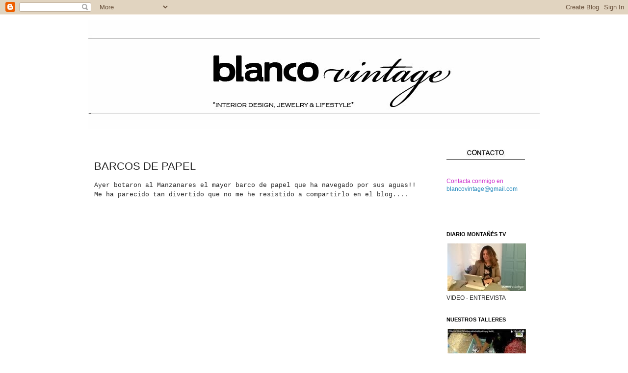

--- FILE ---
content_type: text/html; charset=UTF-8
request_url: https://blancovintage.blogspot.com/2011/10/barcos-de-papel.html
body_size: 21527
content:
<!DOCTYPE html>
<html class='v2' dir='ltr' xmlns='http://www.w3.org/1999/xhtml' xmlns:b='http://www.google.com/2005/gml/b' xmlns:data='http://www.google.com/2005/gml/data' xmlns:expr='http://www.google.com/2005/gml/expr'>
<script type='text/javascript'>

  var _gaq = _gaq || [];
  _gaq.push(['_setAccount', 'UA-27807883-1']);
  _gaq.push(['_trackPageview']);

  (function() {
    var ga = document.createElement('script'); ga.type = 'text/javascript'; ga.async = true;
    ga.src = ('https:' == document.location.protocol ? 'https://ssl' : 'http://www') + '.google-analytics.com/ga.js';
    var s = document.getElementsByTagName('script')[0]; s.parentNode.insertBefore(ga, s);
  })();

</script>
<head>
<link href='https://www.blogger.com/static/v1/widgets/335934321-css_bundle_v2.css' rel='stylesheet' type='text/css'/>
<meta content='IE=EmulateIE7' http-equiv='X-UA-Compatible'/>
<meta content='width=1100' name='viewport'/>
<meta content='text/html; charset=UTF-8' http-equiv='Content-Type'/>
<meta content='blogger' name='generator'/>
<link href='https://blancovintage.blogspot.com/favicon.ico' rel='icon' type='image/x-icon'/>
<link href='http://blancovintage.blogspot.com/2011/10/barcos-de-papel.html' rel='canonical'/>
<link rel="alternate" type="application/atom+xml" title="blanco vintage - Atom" href="https://blancovintage.blogspot.com/feeds/posts/default" />
<link rel="alternate" type="application/rss+xml" title="blanco vintage - RSS" href="https://blancovintage.blogspot.com/feeds/posts/default?alt=rss" />
<link rel="service.post" type="application/atom+xml" title="blanco vintage - Atom" href="https://www.blogger.com/feeds/9059867713953740199/posts/default" />

<link rel="alternate" type="application/atom+xml" title="blanco vintage - Atom" href="https://blancovintage.blogspot.com/feeds/3323234672217258182/comments/default" />
<!--Can't find substitution for tag [blog.ieCssRetrofitLinks]-->
<link href='http://3.gvt0.com/vi/Lj7_fpux-p8/0.jpg' rel='image_src'/>
<meta content='http://blancovintage.blogspot.com/2011/10/barcos-de-papel.html' property='og:url'/>
<meta content='BARCOS DE PAPEL' property='og:title'/>
<meta content='Ayer botaron al Manzanares el mayor barco de papel que ha navegado por sus aguas!!  Me ha parecido tan divertido que no me he resistido a co...' property='og:description'/>
<meta content='https://lh3.googleusercontent.com/blogger_img_proxy/AEn0k_vhAsOmErRMDpVCx2YF0X0M5OL9MtLpnv7WvsWB4ngQHE2Z29vCv0rb0EgGGDZPL_603HtwgknT-sL5tQYTuhhL9VDsZBrQMe3y=w1200-h630-n-k-no-nu' property='og:image'/>
<title>blanco vintage: BARCOS DE PAPEL</title>
<meta content='' name='description'/>
<style type='text/css'>@font-face{font-family:'Arimo';font-style:normal;font-weight:400;font-display:swap;src:url(//fonts.gstatic.com/s/arimo/v35/P5sfzZCDf9_T_3cV7NCUECyoxNk37cxcDRrBdwcoaaQwpBQ.woff2)format('woff2');unicode-range:U+0460-052F,U+1C80-1C8A,U+20B4,U+2DE0-2DFF,U+A640-A69F,U+FE2E-FE2F;}@font-face{font-family:'Arimo';font-style:normal;font-weight:400;font-display:swap;src:url(//fonts.gstatic.com/s/arimo/v35/P5sfzZCDf9_T_3cV7NCUECyoxNk37cxcBBrBdwcoaaQwpBQ.woff2)format('woff2');unicode-range:U+0301,U+0400-045F,U+0490-0491,U+04B0-04B1,U+2116;}@font-face{font-family:'Arimo';font-style:normal;font-weight:400;font-display:swap;src:url(//fonts.gstatic.com/s/arimo/v35/P5sfzZCDf9_T_3cV7NCUECyoxNk37cxcDBrBdwcoaaQwpBQ.woff2)format('woff2');unicode-range:U+1F00-1FFF;}@font-face{font-family:'Arimo';font-style:normal;font-weight:400;font-display:swap;src:url(//fonts.gstatic.com/s/arimo/v35/P5sfzZCDf9_T_3cV7NCUECyoxNk37cxcAxrBdwcoaaQwpBQ.woff2)format('woff2');unicode-range:U+0370-0377,U+037A-037F,U+0384-038A,U+038C,U+038E-03A1,U+03A3-03FF;}@font-face{font-family:'Arimo';font-style:normal;font-weight:400;font-display:swap;src:url(//fonts.gstatic.com/s/arimo/v35/P5sfzZCDf9_T_3cV7NCUECyoxNk37cxcAhrBdwcoaaQwpBQ.woff2)format('woff2');unicode-range:U+0307-0308,U+0590-05FF,U+200C-2010,U+20AA,U+25CC,U+FB1D-FB4F;}@font-face{font-family:'Arimo';font-style:normal;font-weight:400;font-display:swap;src:url(//fonts.gstatic.com/s/arimo/v35/P5sfzZCDf9_T_3cV7NCUECyoxNk37cxcDxrBdwcoaaQwpBQ.woff2)format('woff2');unicode-range:U+0102-0103,U+0110-0111,U+0128-0129,U+0168-0169,U+01A0-01A1,U+01AF-01B0,U+0300-0301,U+0303-0304,U+0308-0309,U+0323,U+0329,U+1EA0-1EF9,U+20AB;}@font-face{font-family:'Arimo';font-style:normal;font-weight:400;font-display:swap;src:url(//fonts.gstatic.com/s/arimo/v35/P5sfzZCDf9_T_3cV7NCUECyoxNk37cxcDhrBdwcoaaQwpBQ.woff2)format('woff2');unicode-range:U+0100-02BA,U+02BD-02C5,U+02C7-02CC,U+02CE-02D7,U+02DD-02FF,U+0304,U+0308,U+0329,U+1D00-1DBF,U+1E00-1E9F,U+1EF2-1EFF,U+2020,U+20A0-20AB,U+20AD-20C0,U+2113,U+2C60-2C7F,U+A720-A7FF;}@font-face{font-family:'Arimo';font-style:normal;font-weight:400;font-display:swap;src:url(//fonts.gstatic.com/s/arimo/v35/P5sfzZCDf9_T_3cV7NCUECyoxNk37cxcABrBdwcoaaQw.woff2)format('woff2');unicode-range:U+0000-00FF,U+0131,U+0152-0153,U+02BB-02BC,U+02C6,U+02DA,U+02DC,U+0304,U+0308,U+0329,U+2000-206F,U+20AC,U+2122,U+2191,U+2193,U+2212,U+2215,U+FEFF,U+FFFD;}</style>
<style id='page-skin-1' type='text/css'><!--
/*
-----------------------------------------------
Blogger Template Style
Name:     Simple
Designer: Josh Peterson
URL:      www.noaesthetic.com
----------------------------------------------- */
/* Variable definitions
====================
<Variable name="keycolor" description="Main Color" type="color" default="#66bbdd"/>
<Group description="Page Text" selector="body">
<Variable name="body.font" description="Font" type="font"
default="normal normal 12px Arial, Tahoma, Helvetica, FreeSans, sans-serif"/>
<Variable name="body.text.color" description="Text Color" type="color" default="#222222"/>
</Group>
<Group description="Backgrounds" selector=".body-fauxcolumns-outer">
<Variable name="body.background.color" description="Outer Background" type="color" default="#66bbdd"/>
<Variable name="content.background.color" description="Main Background" type="color" default="#ffffff"/>
<Variable name="header.background.color" description="Header Background" type="color" default="transparent"/>
</Group>
<Group description="Links" selector=".main-outer">
<Variable name="link.color" description="Link Color" type="color" default="#2288bb"/>
<Variable name="link.visited.color" description="Visited Color" type="color" default="#888888"/>
<Variable name="link.hover.color" description="Hover Color" type="color" default="#33aaff"/>
</Group>
<Group description="Blog Title" selector=".header h1">
<Variable name="header.font" description="Font" type="font"
default="normal normal 60px Arial, Tahoma, Helvetica, FreeSans, sans-serif"/>
<Variable name="header.text.color" description="Title Color" type="color" default="#3399bb" />
</Group>
<Group description="Blog Description" selector=".header .description">
<Variable name="description.text.color" description="Description Color" type="color"
default="#777777" />
</Group>
<Group description="Tabs Text" selector=".tabs-inner .widget li a">
<Variable name="tabs.font" description="Font" type="font"
default="normal normal 14px Arial, Tahoma, Helvetica, FreeSans, sans-serif"/>
<Variable name="tabs.text.color" description="Text Color" type="color" default="#999999"/>
<Variable name="tabs.selected.text.color" description="Selected Color" type="color" default="#000000"/>
</Group>
<Group description="Tabs Background" selector=".tabs-outer .PageList">
<Variable name="tabs.background.color" description="Background Color" type="color" default="#f5f5f5"/>
<Variable name="tabs.selected.background.color" description="Selected Color" type="color" default="#eeeeee"/>
</Group>
<Group description="Post Title" selector="h3.post-title, .comments h4">
<Variable name="post.title.font" description="Font" type="font"
default="normal normal 22px Arial, Tahoma, Helvetica, FreeSans, sans-serif"/>
</Group>
<Group description="Date Header" selector=".date-header">
<Variable name="date.header.color" description="Text Color" type="color"
default="#222222"/>
<Variable name="date.header.background.color" description="Background Color" type="color"
default="transparent"/>
</Group>
<Group description="Post Footer" selector=".post-footer">
<Variable name="post.footer.text.color" description="Text Color" type="color" default="#666666"/>
<Variable name="post.footer.background.color" description="Background Color" type="color"
default="#f9f9f9"/>
<Variable name="post.footer.border.color" description="Shadow Color" type="color" default="#eeeeee"/>
</Group>
<Group description="Gadgets" selector="h2">
<Variable name="widget.title.font" description="Title Font" type="font"
default="normal bold 11px Arial, Tahoma, Helvetica, FreeSans, sans-serif"/>
<Variable name="widget.title.text.color" description="Title Color" type="color" default="#000000"/>
<Variable name="widget.alternate.text.color" description="Alternate Color" type="color" default="#999999"/>
</Group>
<Group description="Images" selector=".main-inner">
<Variable name="image.background.color" description="Background Color" type="color" default="#ffffff"/>
<Variable name="image.border.color" description="Border Color" type="color" default="#eeeeee"/>
<Variable name="image.text.color" description="Caption Text Color" type="color" default="#222222"/>
</Group>
<Group description="Accents" selector=".content-inner">
<Variable name="body.rule.color" description="Separator Line Color" type="color" default="#eeeeee"/>
<Variable name="tabs.border.color" description="Tabs Border Color" type="color" default="#eeeeee"/>
</Group>
<Variable name="body.background" description="Body Background" type="background"
color="#ffffff" default="$(color) none repeat scroll top left"/>
<Variable name="body.background.override" description="Body Background Override" type="string" default=""/>
<Variable name="body.background.gradient.cap" description="Body Gradient Cap" type="url"
default="url(http://www.blogblog.com/1kt/simple/gradients_light.png)"/>
<Variable name="body.background.gradient.tile" description="Body Gradient Tile" type="url"
default="url(http://www.blogblog.com/1kt/simple/body_gradient_tile_light.png)"/>
<Variable name="content.background.color.selector" description="Content Background Color Selector" type="string" default=".content-inner"/>
<Variable name="content.padding" description="Content Padding" type="length" default="10px"/>
<Variable name="content.padding.horizontal" description="Content Horizontal Padding" type="length" default="10px"/>
<Variable name="content.shadow.spread" description="Content Shadow Spread" type="length" default="40px"/>
<Variable name="content.shadow.spread.webkit" description="Content Shadow Spread (WebKit)" type="length" default="5px"/>
<Variable name="content.shadow.spread.ie" description="Content Shadow Spread (IE)" type="length" default="10px"/>
<Variable name="main.border.width" description="Main Border Width" type="length" default="0"/>
<Variable name="header.background.gradient" description="Header Gradient" type="url" default="none"/>
<Variable name="header.shadow.offset.left" description="Header Shadow Offset Left" type="length" default="-1px"/>
<Variable name="header.shadow.offset.top" description="Header Shadow Offset Top" type="length" default="-1px"/>
<Variable name="header.shadow.spread" description="Header Shadow Spread" type="length" default="1px"/>
<Variable name="header.padding" description="Header Padding" type="length" default="30px"/>
<Variable name="header.border.size" description="Header Border Size" type="length" default="1px"/>
<Variable name="header.bottom.border.size" description="Header Bottom Border Size" type="length" default="1px"/>
<Variable name="header.border.horizontalsize" description="Header Horizontal Border Size" type="length" default="0"/>
<Variable name="description.text.size" description="Description Text Size" type="string" default="140%"/>
<Variable name="tabs.margin.top" description="Tabs Margin Top" type="length" default="0" />
<Variable name="tabs.margin.side" description="Tabs Side Margin" type="length" default="30px" />
<Variable name="tabs.background.gradient" description="Tabs Background Gradient" type="url"
default="url(http://www.blogblog.com/1kt/simple/gradients_light.png)"/>
<Variable name="tabs.border.width" description="Tabs Border Width" type="length" default="1px"/>
<Variable name="tabs.bevel.border.width" description="Tabs Bevel Border Width" type="length" default="1px"/>
<Variable name="date.header.padding" description="Date Header Padding" type="string" default="inherit"/>
<Variable name="date.header.letterspacing" description="Date Header Letter Spacing" type="string" default="inherit"/>
<Variable name="date.header.margin" description="Date Header Margin" type="string" default="inherit"/>
<Variable name="post.margin.bottom" description="Post Bottom Margin" type="length" default="25px"/>
<Variable name="image.border.small.size" description="Image Border Small Size" type="length" default="2px"/>
<Variable name="image.border.large.size" description="Image Border Large Size" type="length" default="5px"/>
<Variable name="page.width.selector" description="Page Width Selector" type="string" default=".region-inner"/>
<Variable name="page.width" description="Page Width" type="string" default="auto"/>
<Variable name="main.section.margin" description="Main Section Margin" type="length" default="15px"/>
<Variable name="main.padding" description="Main Padding" type="length" default="15px"/>
<Variable name="main.padding.top" description="Main Padding Top" type="length" default="30px"/>
<Variable name="main.padding.bottom" description="Main Padding Bottom" type="length" default="30px"/>
<Variable name="paging.background"
color="#ffffff"
description="Background of blog paging area" type="background"
default="transparent none no-repeat scroll top center"/>
<Variable name="footer.bevel" description="Bevel border length of footer" type="length" default="0"/>
<Variable name="mobile.background.overlay" description="Mobile Background Overlay" type="string"
default="transparent none repeat scroll top left"/>
<Variable name="mobile.background.size" description="Mobile Background Size" type="string" default="auto"/>
<Variable name="mobile.button.color" description="Mobile Button Color" type="color" default="#ffffff" />
<Variable name="startSide" description="Side where text starts in blog language" type="automatic" default="left"/>
<Variable name="endSide" description="Side where text ends in blog language" type="automatic" default="right"/>
*/
/* Content
----------------------------------------------- */
body {
font: normal normal 12px Arial, Tahoma, Helvetica, FreeSans, sans-serif;
color: #222222;
background: #ffffff none no-repeat scroll center center;
padding: 0 0 0 0;
}
html body .region-inner {
min-width: 0;
max-width: 100%;
width: auto;
}
a:link {
text-decoration:none;
color: #2187bb;
}
a:visited {
text-decoration:none;
color: #888888;
}
a:hover {
text-decoration:underline;
color: #32aaff;
}
.body-fauxcolumn-outer .fauxcolumn-inner {
background: transparent none repeat scroll top left;
_background-image: none;
}
.body-fauxcolumn-outer .cap-top {
position: absolute;
z-index: 1;
height: 400px;
width: 100%;
background: #ffffff none no-repeat scroll center center;
}
.body-fauxcolumn-outer .cap-top .cap-left {
width: 100%;
background: transparent none repeat-x scroll top left;
_background-image: none;
}
.content-outer {
-moz-box-shadow: 0 0 0 rgba(0, 0, 0, .15);
-webkit-box-shadow: 0 0 0 rgba(0, 0, 0, .15);
-goog-ms-box-shadow: 0 0 0 #333333;
box-shadow: 0 0 0 rgba(0, 0, 0, .15);
margin-bottom: 1px;
}
.content-inner {
padding: 10px 40px;
}
.content-inner {
background-color: #ffffff;
}
/* Header
----------------------------------------------- */
.header-outer {
background: transparent none repeat-x scroll 0 -400px;
_background-image: none;
}
.Header h1 {
font: normal normal 40px Impact, sans-serif;
color: #3299bb;
text-shadow: 0 0 0 rgba(0, 0, 0, .2);
}
.Header h1 a {
color: #3299bb;
}
.Header .description {
font-size: 18px;
color: #777777;
}
.header-inner .Header .titlewrapper {
padding: 22px 0;
}
.header-inner .Header .descriptionwrapper {
padding: 0 0;
}
/* Tabs
----------------------------------------------- */
.tabs-inner .section:first-child {
border-top: 0 solid #eeeeee;
}
.tabs-inner .section:first-child ul {
margin-top: -1px;
border-top: 1px solid #eeeeee;
border-left: 1px solid #eeeeee;
border-right: 1px solid #eeeeee;
}
.tabs-inner .widget ul {
background: #f5f5f5 none repeat-x scroll 0 -800px;
_background-image: none;
border-bottom: 1px solid #eeeeee;
margin-top: 0;
margin-left: -30px;
margin-right: -30px;
}
.tabs-inner .widget li a {
display: inline-block;
padding: .6em 1em;
font: normal normal 12px Arimo;
color: #999999;
border-left: 1px solid #ffffff;
border-right: 1px solid #eeeeee;
}
.tabs-inner .widget li:first-child a {
border-left: none;
}
.tabs-inner .widget li.selected a, .tabs-inner .widget li a:hover {
color: #000000;
background-color: #eeeeee;
text-decoration: none;
}
/* Columns
----------------------------------------------- */
.main-outer {
border-top: 0 solid #eeeeee;
}
.fauxcolumn-left-outer .fauxcolumn-inner {
border-right: 1px solid #eeeeee;
}
.fauxcolumn-right-outer .fauxcolumn-inner {
border-left: 1px solid #eeeeee;
}
/* Headings
----------------------------------------------- */
h2 {
margin: 0 0 1em 0;
font: normal bold 11px Arial, Tahoma, Helvetica, FreeSans, sans-serif;
color: #000000;
text-transform: uppercase;
}
/* Widgets
----------------------------------------------- */
.widget .zippy {
color: #999999;
text-shadow: 2px 2px 1px rgba(0, 0, 0, .1);
}
.widget .popular-posts ul {
list-style: none;
}
/* Posts
----------------------------------------------- */
.date-header span {
background-color: transparent;
color: #ffffff;
padding: 0.4em;
letter-spacing: 3px;
margin: inherit;
}
.main-inner {
padding-top: 35px;
padding-bottom: 65px;
}
.main-inner .column-center-inner {
padding: 0 0;
}
.main-inner .column-center-inner .section {
margin: 0 1em;
}
.post {
margin: 0 0 45px 0;
}
h3.post-title, .comments h4 {
font: normal normal 22px 'Trebuchet MS',Trebuchet,Verdana,sans-serif;
margin: .75em 0 0;
}
.post-body {
font-size: 110%;
line-height: 1.4;
position: relative;
}
.post-body img, .post-body .tr-caption-container, .Profile img, .Image img,
.BlogList .item-thumbnail img {
padding: 2px;
background: #ffffff;
border: 0px solid #eeeeee;
-moz-box-shadow: 1px 1px 5px rgba(0, 0, 0, .1);
-webkit-box-shadow: 1px 1px 5px rgba(0, 0, 0, .1);
box-shadow: 1px 1px 5px rgba(0, 0, 0, 0);
}
.post-body img, .post-body .tr-caption-container {
padding: 5px;
}
.post-body .tr-caption-container {
color: #222222;
}
.post-body .tr-caption-container img {
padding: 0;
background: transparent;
border: none;
-moz-box-shadow: 0 0 0 rgba(0, 0, 0, .1);
-webkit-box-shadow: 0 0 0 rgba(0, 0, 0, .1);
box-shadow: 0 0 0 rgba(0, 0, 0, .1);
}
.post-header {
margin: 0 0 1.5em;
line-height: 1.6;
font-size: 90%;
}
.post-footer {
margin: 20px -2px 0;
padding: 5px 10px;
color: #666666;
background-color: #f9f9f9;
border-bottom: 1px solid #eeeeee;
line-height: 1.6;
font-size: 90%;
}
#comments .comment-author {
padding-top: 1.5em;
border-top: 1px solid #eeeeee;
background-position: 0 1.5em;
}
#comments .comment-author:first-child {
padding-top: 0;
border-top: none;
}
.avatar-image-container {
margin: .2em 0 0;
}
#comments .avatar-image-container img {
border: 1px solid #eeeeee;
}
/* Comments
----------------------------------------------- */
.comments .comments-content .icon.blog-author {
background-repeat: no-repeat;
background-image: url([data-uri]);
}
.comments .comments-content .loadmore a {
border-top: 1px solid #999999;
border-bottom: 1px solid #999999;
}
.comments .comment-thread.inline-thread {
background-color: #f9f9f9;
}
.comments .continue {
border-top: 2px solid #999999;
}
/* Accents
---------------------------------------------- */
.section-columns td.columns-cell {
border-left: 1px solid #eeeeee;
}
.blog-pager {
background: transparent url(//www.blogblog.com/1kt/simple/paging_dot.png) repeat-x scroll top center;
}
.blog-pager-older-link, .home-link,
.blog-pager-newer-link {
background-color: #ffffff;
padding: 5px;
}
.footer-outer {
border-top: 1px dashed #bbbbbb;
}
/* Mobile
----------------------------------------------- */
body.mobile  {
background-size: auto;
}
.mobile .body-fauxcolumn-outer {
background: transparent none repeat scroll top left;
}
.mobile .body-fauxcolumn-outer .cap-top {
background-size: 100% auto;
}
.mobile .content-outer {
-webkit-box-shadow: 0 0 3px rgba(0, 0, 0, .15);
box-shadow: 0 0 3px rgba(0, 0, 0, .15);
padding: 0 0;
}
body.mobile .AdSense {
margin: 0 -0;
}
.mobile .tabs-inner .widget ul {
margin-left: 0;
margin-right: 0;
}
.mobile .post {
margin: 0;
}
.mobile .main-inner .column-center-inner .section {
margin: 0;
}
.mobile .date-header span {
padding: 0.1em 10px;
margin: 0 -10px;
}
.mobile h3.post-title {
margin: 0;
}
.mobile .blog-pager {
background: transparent none no-repeat scroll top center;
}
.mobile .footer-outer {
border-top: none;
}
.mobile .main-inner, .mobile .footer-inner {
background-color: #ffffff;
}
.mobile-index-contents {
color: #222222;
}
.mobile-link-button {
background-color: #2187bb;
}
.mobile-link-button a:link, .mobile-link-button a:visited {
color: #ffffff;
}
.mobile .tabs-inner .section:first-child {
border-top: none;
}
.mobile .tabs-inner .PageList .widget-content {
background-color: #eeeeee;
color: #000000;
border-top: 1px solid #eeeeee;
border-bottom: 1px solid #eeeeee;
}
.mobile .tabs-inner .PageList .widget-content .pagelist-arrow {
border-left: 1px solid #eeeeee;
}

--></style>
<style id='template-skin-1' type='text/css'><!--
body {
min-width: 1000px;
}
.content-outer, .content-fauxcolumn-outer, .region-inner {
min-width: 1000px;
max-width: 1000px;
_width: 1000px;
}
.main-inner .columns {
padding-left: 0px;
padding-right: 220px;
}
.main-inner .fauxcolumn-center-outer {
left: 0px;
right: 220px;
/* IE6 does not respect left and right together */
_width: expression(this.parentNode.offsetWidth -
parseInt("0px") -
parseInt("220px") + 'px');
}
.main-inner .fauxcolumn-left-outer {
width: 0px;
}
.main-inner .fauxcolumn-right-outer {
width: 220px;
}
.main-inner .column-left-outer {
width: 0px;
right: 100%;
margin-left: -0px;
}
.main-inner .column-right-outer {
width: 220px;
margin-right: -220px;
}
#layout {
min-width: 0;
}
#layout .content-outer {
min-width: 0;
width: 800px;
}
#layout .region-inner {
min-width: 0;
width: auto;
}
--></style>
<link href='https://www.blogger.com/dyn-css/authorization.css?targetBlogID=9059867713953740199&amp;zx=b925b85a-1f54-423a-91f3-f74ccd59786b' media='none' onload='if(media!=&#39;all&#39;)media=&#39;all&#39;' rel='stylesheet'/><noscript><link href='https://www.blogger.com/dyn-css/authorization.css?targetBlogID=9059867713953740199&amp;zx=b925b85a-1f54-423a-91f3-f74ccd59786b' rel='stylesheet'/></noscript>
<meta name='google-adsense-platform-account' content='ca-host-pub-1556223355139109'/>
<meta name='google-adsense-platform-domain' content='blogspot.com'/>

<!-- data-ad-client=ca-pub-1009434195092330 -->

</head>
<body class='loading'>
<div class='navbar section' id='navbar'><div class='widget Navbar' data-version='1' id='Navbar1'><script type="text/javascript">
    function setAttributeOnload(object, attribute, val) {
      if(window.addEventListener) {
        window.addEventListener('load',
          function(){ object[attribute] = val; }, false);
      } else {
        window.attachEvent('onload', function(){ object[attribute] = val; });
      }
    }
  </script>
<div id="navbar-iframe-container"></div>
<script type="text/javascript" src="https://apis.google.com/js/platform.js"></script>
<script type="text/javascript">
      gapi.load("gapi.iframes:gapi.iframes.style.bubble", function() {
        if (gapi.iframes && gapi.iframes.getContext) {
          gapi.iframes.getContext().openChild({
              url: 'https://www.blogger.com/navbar/9059867713953740199?po\x3d3323234672217258182\x26origin\x3dhttps://blancovintage.blogspot.com',
              where: document.getElementById("navbar-iframe-container"),
              id: "navbar-iframe"
          });
        }
      });
    </script><script type="text/javascript">
(function() {
var script = document.createElement('script');
script.type = 'text/javascript';
script.src = '//pagead2.googlesyndication.com/pagead/js/google_top_exp.js';
var head = document.getElementsByTagName('head')[0];
if (head) {
head.appendChild(script);
}})();
</script>
</div></div>
<div class='body-fauxcolumns'>
<div class='fauxcolumn-outer body-fauxcolumn-outer'>
<div class='cap-top'>
<div class='cap-left'></div>
<div class='cap-right'></div>
</div>
<div class='fauxborder-left'>
<div class='fauxborder-right'></div>
<div class='fauxcolumn-inner'>
</div>
</div>
<div class='cap-bottom'>
<div class='cap-left'></div>
<div class='cap-right'></div>
</div>
</div>
</div>
<div class='content'>
<div class='content-fauxcolumns'>
<div class='fauxcolumn-outer content-fauxcolumn-outer'>
<div class='cap-top'>
<div class='cap-left'></div>
<div class='cap-right'></div>
</div>
<div class='fauxborder-left'>
<div class='fauxborder-right'></div>
<div class='fauxcolumn-inner'>
</div>
</div>
<div class='cap-bottom'>
<div class='cap-left'></div>
<div class='cap-right'></div>
</div>
</div>
</div>
<div class='content-outer'>
<div class='content-cap-top cap-top'>
<div class='cap-left'></div>
<div class='cap-right'></div>
</div>
<div class='fauxborder-left content-fauxborder-left'>
<div class='fauxborder-right content-fauxborder-right'></div>
<div class='content-inner'>
<header>
<div class='header-outer'>
<div class='header-cap-top cap-top'>
<div class='cap-left'></div>
<div class='cap-right'></div>
</div>
<div class='fauxborder-left header-fauxborder-left'>
<div class='fauxborder-right header-fauxborder-right'></div>
<div class='region-inner header-inner'>
<div class='header section' id='header'><div class='widget Header' data-version='1' id='Header1'>
<div id='header-inner'>
<a href='https://blancovintage.blogspot.com/' style='display: block'>
<img alt='blanco vintage' height='222px; ' id='Header1_headerimg' src='https://blogger.googleusercontent.com/img/b/R29vZ2xl/AVvXsEisDcxOd56rOpzcT_KPB_-_beAVTNUHJKImxGGTzARGq3m9D7MERoW387wCkfLSao09v1W41b6yEUM4PVwFxwQc3N-UnSACAC717EYU6CJGUy8IFLyo5OJhIhfAsGPTpFL70sACthX4br8/s1600/cabecera+feb+2014.jpg' style='display: block' width='1000px; '/>
</a>
</div>
</div></div>
</div>
</div>
<div class='header-cap-bottom cap-bottom'>
<div class='cap-left'></div>
<div class='cap-right'></div>
</div>
</div>
</header>
<div class='tabs-outer'>
<div class='tabs-cap-top cap-top'>
<div class='cap-left'></div>
<div class='cap-right'></div>
</div>
<div class='fauxborder-left tabs-fauxborder-left'>
<div class='fauxborder-right tabs-fauxborder-right'></div>
<div class='region-inner tabs-inner'>
<div class='tabs no-items section' id='crosscol'></div>
<div class='tabs no-items section' id='crosscol-overflow'></div>
</div>
</div>
<div class='tabs-cap-bottom cap-bottom'>
<div class='cap-left'></div>
<div class='cap-right'></div>
</div>
</div>
<div class='main-outer'>
<div class='main-cap-top cap-top'>
<div class='cap-left'></div>
<div class='cap-right'></div>
</div>
<div class='fauxborder-left main-fauxborder-left'>
<div class='fauxborder-right main-fauxborder-right'></div>
<div class='region-inner main-inner'>
<div class='columns fauxcolumns'>
<div class='fauxcolumn-outer fauxcolumn-center-outer'>
<div class='cap-top'>
<div class='cap-left'></div>
<div class='cap-right'></div>
</div>
<div class='fauxborder-left'>
<div class='fauxborder-right'></div>
<div class='fauxcolumn-inner'>
</div>
</div>
<div class='cap-bottom'>
<div class='cap-left'></div>
<div class='cap-right'></div>
</div>
</div>
<div class='fauxcolumn-outer fauxcolumn-left-outer'>
<div class='cap-top'>
<div class='cap-left'></div>
<div class='cap-right'></div>
</div>
<div class='fauxborder-left'>
<div class='fauxborder-right'></div>
<div class='fauxcolumn-inner'>
</div>
</div>
<div class='cap-bottom'>
<div class='cap-left'></div>
<div class='cap-right'></div>
</div>
</div>
<div class='fauxcolumn-outer fauxcolumn-right-outer'>
<div class='cap-top'>
<div class='cap-left'></div>
<div class='cap-right'></div>
</div>
<div class='fauxborder-left'>
<div class='fauxborder-right'></div>
<div class='fauxcolumn-inner'>
</div>
</div>
<div class='cap-bottom'>
<div class='cap-left'></div>
<div class='cap-right'></div>
</div>
</div>
<!-- corrects IE6 width calculation -->
<div class='columns-inner'>
<div class='column-center-outer'>
<div class='column-center-inner'>
<div class='main section' id='main'><div class='widget Blog' data-version='1' id='Blog1'>
<div class='blog-posts hfeed'>

          <div class="date-outer">
        
<h2 class='date-header'><span>4 oct 2011</span></h2>

          <div class="date-posts">
        
<div class='post-outer'>
<div class='post hentry'>
<a name='3323234672217258182'></a>
<h3 class='post-title entry-title'>
BARCOS DE PAPEL
</h3>
<div class='post-header'>
<div class='post-header-line-1'></div>
</div>
<div class='post-body entry-content' id='post-body-3323234672217258182'>
<span style="font-family: &quot;Courier New&quot;, Courier, monospace;">Ayer botaron al Manzanares el mayor barco de papel que ha navegado por sus aguas!!</span><br />
<span style="font-family: Courier New;">Me ha parecido tan divertido que no me he resistido a compartirlo en el blog....</span><br />
<br />
<br />
<div class="separator" style="clear: both; text-align: center;">
<iframe allowfullscreen="allowfullscreen" frameborder="0" height="266" mozallowfullscreen="mozallowfullscreen" src="https://www.youtube.com/embed/Lj7_fpux-p8?feature=player_embedded" webkitallowfullscreen="webkitallowfullscreen" width="320"></iframe></div>
<br />
<br />
<div align="center">
<span style="font-family: &quot;Courier New&quot;, Courier, monospace; font-size: large;">&#161;&#161;Feliz martes!!&#65279;</span></div>
<div style='clear: both;'></div>
</div>
<div class='post-footer'>
<div class='post-footer-line post-footer-line-1'><span class='post-author vcard'>
Publicado por
<span class='fn'>
<a href='https://www.blogger.com/profile/13605376461927757480' rel='author' title='author profile'>
Paula Andrés
</a>
</span>
</span>
<span class='post-timestamp'>
en
<a class='timestamp-link' href='https://blancovintage.blogspot.com/2011/10/barcos-de-papel.html' rel='bookmark' title='permanent link'><abbr class='published' title='2011-10-04T08:00:00+02:00'>8:00</abbr></a>
</span>
<span class='post-comment-link'>
</span>
<span class='post-icons'>
<span class='item-control blog-admin pid-138531819'>
<a href='https://www.blogger.com/post-edit.g?blogID=9059867713953740199&postID=3323234672217258182&from=pencil' title='Editar entrada'>
<img alt='' class='icon-action' height='18' src='https://resources.blogblog.com/img/icon18_edit_allbkg.gif' width='18'/>
</a>
</span>
</span>
<div class='post-share-buttons goog-inline-block'>
<a class='goog-inline-block share-button sb-email' href='https://www.blogger.com/share-post.g?blogID=9059867713953740199&postID=3323234672217258182&target=email' target='_blank' title='Enviar por correo electrónico'><span class='share-button-link-text'>Enviar por correo electrónico</span></a><a class='goog-inline-block share-button sb-blog' href='https://www.blogger.com/share-post.g?blogID=9059867713953740199&postID=3323234672217258182&target=blog' onclick='window.open(this.href, "_blank", "height=270,width=475"); return false;' target='_blank' title='Escribe un blog'><span class='share-button-link-text'>Escribe un blog</span></a><a class='goog-inline-block share-button sb-twitter' href='https://www.blogger.com/share-post.g?blogID=9059867713953740199&postID=3323234672217258182&target=twitter' target='_blank' title='Compartir en X'><span class='share-button-link-text'>Compartir en X</span></a><a class='goog-inline-block share-button sb-facebook' href='https://www.blogger.com/share-post.g?blogID=9059867713953740199&postID=3323234672217258182&target=facebook' onclick='window.open(this.href, "_blank", "height=430,width=640"); return false;' target='_blank' title='Compartir con Facebook'><span class='share-button-link-text'>Compartir con Facebook</span></a><a class='goog-inline-block share-button sb-pinterest' href='https://www.blogger.com/share-post.g?blogID=9059867713953740199&postID=3323234672217258182&target=pinterest' target='_blank' title='Compartir en Pinterest'><span class='share-button-link-text'>Compartir en Pinterest</span></a>
</div>
<span class='post-backlinks post-comment-link'>
</span>
</div>
<div class='post-footer-line post-footer-line-2'><span class='post-labels'>
Etiquetas:
<a href='https://blancovintage.blogspot.com/search/label/actualidad' rel='tag'>actualidad</a>
</span>
</div>
<div class='post-footer-line post-footer-line-3'><span class='post-location'>
</span>
</div>
</div>
</div>
<div class='comments' id='comments'>
<a name='comments'></a>
<h4>3 comentarios:</h4>
<div class='comments-content'>
<script async='async' src='' type='text/javascript'></script>
<script type='text/javascript'>
    (function() {
      var items = null;
      var msgs = null;
      var config = {};

// <![CDATA[
      var cursor = null;
      if (items && items.length > 0) {
        cursor = parseInt(items[items.length - 1].timestamp) + 1;
      }

      var bodyFromEntry = function(entry) {
        var text = (entry &&
                    ((entry.content && entry.content.$t) ||
                     (entry.summary && entry.summary.$t))) ||
            '';
        if (entry && entry.gd$extendedProperty) {
          for (var k in entry.gd$extendedProperty) {
            if (entry.gd$extendedProperty[k].name == 'blogger.contentRemoved') {
              return '<span class="deleted-comment">' + text + '</span>';
            }
          }
        }
        return text;
      }

      var parse = function(data) {
        cursor = null;
        var comments = [];
        if (data && data.feed && data.feed.entry) {
          for (var i = 0, entry; entry = data.feed.entry[i]; i++) {
            var comment = {};
            // comment ID, parsed out of the original id format
            var id = /blog-(\d+).post-(\d+)/.exec(entry.id.$t);
            comment.id = id ? id[2] : null;
            comment.body = bodyFromEntry(entry);
            comment.timestamp = Date.parse(entry.published.$t) + '';
            if (entry.author && entry.author.constructor === Array) {
              var auth = entry.author[0];
              if (auth) {
                comment.author = {
                  name: (auth.name ? auth.name.$t : undefined),
                  profileUrl: (auth.uri ? auth.uri.$t : undefined),
                  avatarUrl: (auth.gd$image ? auth.gd$image.src : undefined)
                };
              }
            }
            if (entry.link) {
              if (entry.link[2]) {
                comment.link = comment.permalink = entry.link[2].href;
              }
              if (entry.link[3]) {
                var pid = /.*comments\/default\/(\d+)\?.*/.exec(entry.link[3].href);
                if (pid && pid[1]) {
                  comment.parentId = pid[1];
                }
              }
            }
            comment.deleteclass = 'item-control blog-admin';
            if (entry.gd$extendedProperty) {
              for (var k in entry.gd$extendedProperty) {
                if (entry.gd$extendedProperty[k].name == 'blogger.itemClass') {
                  comment.deleteclass += ' ' + entry.gd$extendedProperty[k].value;
                } else if (entry.gd$extendedProperty[k].name == 'blogger.displayTime') {
                  comment.displayTime = entry.gd$extendedProperty[k].value;
                }
              }
            }
            comments.push(comment);
          }
        }
        return comments;
      };

      var paginator = function(callback) {
        if (hasMore()) {
          var url = config.feed + '?alt=json&v=2&orderby=published&reverse=false&max-results=50';
          if (cursor) {
            url += '&published-min=' + new Date(cursor).toISOString();
          }
          window.bloggercomments = function(data) {
            var parsed = parse(data);
            cursor = parsed.length < 50 ? null
                : parseInt(parsed[parsed.length - 1].timestamp) + 1
            callback(parsed);
            window.bloggercomments = null;
          }
          url += '&callback=bloggercomments';
          var script = document.createElement('script');
          script.type = 'text/javascript';
          script.src = url;
          document.getElementsByTagName('head')[0].appendChild(script);
        }
      };
      var hasMore = function() {
        return !!cursor;
      };
      var getMeta = function(key, comment) {
        if ('iswriter' == key) {
          var matches = !!comment.author
              && comment.author.name == config.authorName
              && comment.author.profileUrl == config.authorUrl;
          return matches ? 'true' : '';
        } else if ('deletelink' == key) {
          return config.baseUri + '/comment/delete/'
               + config.blogId + '/' + comment.id;
        } else if ('deleteclass' == key) {
          return comment.deleteclass;
        }
        return '';
      };

      var replybox = null;
      var replyUrlParts = null;
      var replyParent = undefined;

      var onReply = function(commentId, domId) {
        if (replybox == null) {
          // lazily cache replybox, and adjust to suit this style:
          replybox = document.getElementById('comment-editor');
          if (replybox != null) {
            replybox.height = '250px';
            replybox.style.display = 'block';
            replyUrlParts = replybox.src.split('#');
          }
        }
        if (replybox && (commentId !== replyParent)) {
          replybox.src = '';
          document.getElementById(domId).insertBefore(replybox, null);
          replybox.src = replyUrlParts[0]
              + (commentId ? '&parentID=' + commentId : '')
              + '#' + replyUrlParts[1];
          replyParent = commentId;
        }
      };

      var hash = (window.location.hash || '#').substring(1);
      var startThread, targetComment;
      if (/^comment-form_/.test(hash)) {
        startThread = hash.substring('comment-form_'.length);
      } else if (/^c[0-9]+$/.test(hash)) {
        targetComment = hash.substring(1);
      }

      // Configure commenting API:
      var configJso = {
        'maxDepth': config.maxThreadDepth
      };
      var provider = {
        'id': config.postId,
        'data': items,
        'loadNext': paginator,
        'hasMore': hasMore,
        'getMeta': getMeta,
        'onReply': onReply,
        'rendered': true,
        'initComment': targetComment,
        'initReplyThread': startThread,
        'config': configJso,
        'messages': msgs
      };

      var render = function() {
        if (window.goog && window.goog.comments) {
          var holder = document.getElementById('comment-holder');
          window.goog.comments.render(holder, provider);
        }
      };

      // render now, or queue to render when library loads:
      if (window.goog && window.goog.comments) {
        render();
      } else {
        window.goog = window.goog || {};
        window.goog.comments = window.goog.comments || {};
        window.goog.comments.loadQueue = window.goog.comments.loadQueue || [];
        window.goog.comments.loadQueue.push(render);
      }
    })();
// ]]>
  </script>
<div id='comment-holder'>
<div class="comment-thread toplevel-thread"><ol id="top-ra"><li class="comment" id="c2155304123491727009"><div class="avatar-image-container"><img src="//3.bp.blogspot.com/_H6AAR0xq54M/S2eE02iK39I/AAAAAAAAACA/ghpbot6xRq8/S45-s35/Photoshoot%2BAltea%2B015.jpg" alt=""/></div><div class="comment-block"><div class="comment-header"><cite class="user"><a href="https://www.blogger.com/profile/01580440217346791516" rel="nofollow">Elettra Forever</a></cite><span class="icon user "></span><span class="datetime secondary-text"><a rel="nofollow" href="https://blancovintage.blogspot.com/2011/10/barcos-de-papel.html?showComment=1317716303208#c2155304123491727009">4 de octubre de 2011 a las 10:18</a></span></div><p class="comment-content">Hola!:) Pero era de papel de verdad:))?&#39;<br><br>Muakkkk</p><span class="comment-actions secondary-text"><a class="comment-reply" target="_self" data-comment-id="2155304123491727009">Responder</a><span class="item-control blog-admin blog-admin pid-692885372"><a target="_self" href="https://www.blogger.com/comment/delete/9059867713953740199/2155304123491727009">Eliminar</a></span></span></div><div class="comment-replies"><div id="c2155304123491727009-rt" class="comment-thread inline-thread hidden"><span class="thread-toggle thread-expanded"><span class="thread-arrow"></span><span class="thread-count"><a target="_self">Respuestas</a></span></span><ol id="c2155304123491727009-ra" class="thread-chrome thread-expanded"><div></div><div id="c2155304123491727009-continue" class="continue"><a class="comment-reply" target="_self" data-comment-id="2155304123491727009">Responder</a></div></ol></div></div><div class="comment-replybox-single" id="c2155304123491727009-ce"></div></li><li class="comment" id="c1867602490507649423"><div class="avatar-image-container"><img src="//blogger.googleusercontent.com/img/b/R29vZ2xl/AVvXsEgCbGBO8Ragv7FeLQAbFHCmaWVSnC0V7p1linUXIbRXGdA6z4JygvDAZXrVp_41j4mFDm7YbnQe1zk3-qh_PAau2Y2XaRIa8zILIWmOerbi3f7DNxGorPZ2tGAK5YeRZ6s/s45-c/transito+inicial.png" alt=""/></div><div class="comment-block"><div class="comment-header"><cite class="user"><a href="https://www.blogger.com/profile/06303192335843400997" rel="nofollow">tránsito inicial - Blog de diseño y decoración</a></cite><span class="icon user "></span><span class="datetime secondary-text"><a rel="nofollow" href="https://blancovintage.blogspot.com/2011/10/barcos-de-papel.html?showComment=1317718033963#c1867602490507649423">4 de octubre de 2011 a las 10:47</a></span></div><p class="comment-content">Se lo han pasado divinamente,y yo entretenida viendolo.</p><span class="comment-actions secondary-text"><a class="comment-reply" target="_self" data-comment-id="1867602490507649423">Responder</a><span class="item-control blog-admin blog-admin pid-779727938"><a target="_self" href="https://www.blogger.com/comment/delete/9059867713953740199/1867602490507649423">Eliminar</a></span></span></div><div class="comment-replies"><div id="c1867602490507649423-rt" class="comment-thread inline-thread hidden"><span class="thread-toggle thread-expanded"><span class="thread-arrow"></span><span class="thread-count"><a target="_self">Respuestas</a></span></span><ol id="c1867602490507649423-ra" class="thread-chrome thread-expanded"><div></div><div id="c1867602490507649423-continue" class="continue"><a class="comment-reply" target="_self" data-comment-id="1867602490507649423">Responder</a></div></ol></div></div><div class="comment-replybox-single" id="c1867602490507649423-ce"></div></li><li class="comment" id="c2041984792046406006"><div class="avatar-image-container"><img src="//blogger.googleusercontent.com/img/b/R29vZ2xl/AVvXsEhbIjDqJah8m5ZhYe68I3EyB4wrTFR8FuRSr1ed-TShaPxpNIpdB0A4O9IUpWZZ_D6stur_v4x-xjP2Ep8_UWnBJuM8c0xLwYDXBQhaPLW22YPNXdivWmNCSE4sHnYAU5Q/s45-c/HELLO+natalie.jpg" alt=""/></div><div class="comment-block"><div class="comment-header"><cite class="user"><a href="https://www.blogger.com/profile/10347382567515486601" rel="nofollow">Natalie Leung</a></cite><span class="icon user "></span><span class="datetime secondary-text"><a rel="nofollow" href="https://blancovintage.blogspot.com/2011/10/barcos-de-papel.html?showComment=1317734059609#c2041984792046406006">4 de octubre de 2011 a las 15:14</a></span></div><p class="comment-content">you have a great blog :) :)</p><span class="comment-actions secondary-text"><a class="comment-reply" target="_self" data-comment-id="2041984792046406006">Responder</a><span class="item-control blog-admin blog-admin pid-1551939720"><a target="_self" href="https://www.blogger.com/comment/delete/9059867713953740199/2041984792046406006">Eliminar</a></span></span></div><div class="comment-replies"><div id="c2041984792046406006-rt" class="comment-thread inline-thread hidden"><span class="thread-toggle thread-expanded"><span class="thread-arrow"></span><span class="thread-count"><a target="_self">Respuestas</a></span></span><ol id="c2041984792046406006-ra" class="thread-chrome thread-expanded"><div></div><div id="c2041984792046406006-continue" class="continue"><a class="comment-reply" target="_self" data-comment-id="2041984792046406006">Responder</a></div></ol></div></div><div class="comment-replybox-single" id="c2041984792046406006-ce"></div></li></ol><div id="top-continue" class="continue"><a class="comment-reply" target="_self">Añadir comentario</a></div><div class="comment-replybox-thread" id="top-ce"></div><div class="loadmore hidden" data-post-id="3323234672217258182"><a target="_self">Cargar más...</a></div></div>
</div>
</div>
<p class='comment-footer'>
<div class='comment-form'>
<a name='comment-form'></a>
<p>Me encantaría saber tu opinión!</p>
<a href='https://www.blogger.com/comment/frame/9059867713953740199?po=3323234672217258182&hl=es&saa=85391&origin=https://blancovintage.blogspot.com' id='comment-editor-src'></a>
<iframe allowtransparency='true' class='blogger-iframe-colorize blogger-comment-from-post' frameborder='0' height='410px' id='comment-editor' name='comment-editor' src='' width='100%'></iframe>
<script src='https://www.blogger.com/static/v1/jsbin/2830521187-comment_from_post_iframe.js' type='text/javascript'></script>
<script type='text/javascript'>
      BLOG_CMT_createIframe('https://www.blogger.com/rpc_relay.html');
    </script>
</div>
</p>
<div id='backlinks-container'>
<div id='Blog1_backlinks-container'>
</div>
</div>
</div>
</div>

        </div></div>
      
</div>
<div class='blog-pager' id='blog-pager'>
<span id='blog-pager-newer-link'>
<a class='blog-pager-newer-link' href='https://blancovintage.blogspot.com/2011/10/belleza.html' id='Blog1_blog-pager-newer-link' title='Entrada más reciente'>Entrada más reciente</a>
</span>
<span id='blog-pager-older-link'>
<a class='blog-pager-older-link' href='https://blancovintage.blogspot.com/2011/10/loft-en-amsterdam.html' id='Blog1_blog-pager-older-link' title='Entrada antigua'>Entrada antigua</a>
</span>
<a class='home-link' href='https://blancovintage.blogspot.com/'>Inicio</a>
</div>
<div class='clear'></div>
<div class='post-feeds'>
<div class='feed-links'>
Suscribirse a:
<a class='feed-link' href='https://blancovintage.blogspot.com/feeds/3323234672217258182/comments/default' target='_blank' type='application/atom+xml'>Enviar comentarios (Atom)</a>
</div>
</div>
</div></div>
</div>
</div>
<div class='column-left-outer'>
<div class='column-left-inner'>
<aside>
</aside>
</div>
</div>
<div class='column-right-outer'>
<div class='column-right-inner'>
<aside>
<div class='sidebar section' id='sidebar-right-1'><div class='widget HTML' data-version='1' id='HTML4'>
<div class='widget-content'>
<div id="banners125">
	<a
		 href="http://blancovintage.bigcartel.com/""><img src="https://lh3.googleusercontent.com/blogger_img_proxy/AEn0k_vT_7GFqtkZS0KkUtk_PLKqMUtak3dpLElzNHf_LZnEI_Nv1p48_hmqxaqndyfp919QFNcQLQsWGqTKM8hIhQvx7MPhoaeyTakeoccUUCcV_0lgt50YwPi3ADwdsS80fwwyb351SacJmV_1LUF6YXc=s0-d" border="1" alt="CONTACTO"> </a
></div>
</div>
<div class='clear'></div>
</div><div class='widget Text' data-version='1' id='Text2'>
<div class='widget-content'>
<span style="color:#cc33cc;">Contacta conmigo en</span><br/><a href="mailto:blancovintage@gmail.com">blancovintage@gmail.com</a><br/><br/><br/><br/>
</div>
<div class='clear'></div>
</div><div class='widget Image' data-version='1' id='Image2'>
<h2>DIARIO MONTAÑÉS TV</h2>
<div class='widget-content'>
<a href='http://www.eldiariomontanes.es/20140228/mas-actualidad/cultura/inspiracion-para-conseguir-casa-201402281826.html'>
<img alt='DIARIO MONTAÑÉS TV' height='97' id='Image2_img' src='https://blogger.googleusercontent.com/img/b/R29vZ2xl/AVvXsEizkv_sRqqxC-oJgOsgIJFReMzkjJEZhV6U6EDkQNLgyLC40A1OH6EZyvL07h2B4xgKT85azvsAjGVKw_ijB_WTEULQKynb_6ySRoSGqt2i3dbZmUfzAyT0IcXunjpRlMc4ADyumGHMTAU/s1600/entrevista+160+PX.jpg' width='160'/>
</a>
<br/>
<span class='caption'>VIDEO - ENTREVISTA</span>
</div>
<div class='clear'></div>
</div><div class='widget Image' data-version='1' id='Image3'>
<h2>NUESTROS TALLERES</h2>
<div class='widget-content'>
<a href='https://www.youtube.com/watch?v=a54gDiNc1e0#t=131'>
<img alt='NUESTROS TALLERES' height='91' id='Image3_img' src='https://blogger.googleusercontent.com/img/b/R29vZ2xl/AVvXsEg5-zIo8_-FeHVyrKeRAJ-v_skCRuGTFOXkrQJSddLeT_bHf_bPn4j2nyHI7pLf709JjKtEGy5cAEqdvm7J91ILk9kqKvwS6i4Eup_IJfg5yC0qw2Oqy8ybUeT3j2Bcc58C2XJmZv0F-TY/s1600/TALLER+LEROY.jpg' width='160'/>
</a>
<br/>
<span class='caption'>VIDEO: TALLER LEROY MERLIN</span>
</div>
<div class='clear'></div>
</div><div class='widget Image' data-version='1' id='Image4'>
<h2>EMPRENDEDORAS DE ÉXITO</h2>
<div class='widget-content'>
<a href='http://www.mariangomezcampoyblogliterario.com/2012/11/a-esa-sensacion-tambien-la-llaman-amor.html'>
<img alt='EMPRENDEDORAS DE ÉXITO' height='240' id='Image4_img' src='https://blogger.googleusercontent.com/img/b/R29vZ2xl/AVvXsEihGFrIcG_1G5l7yoATx9hUIeWD7qGaFL7RmuzG2tEpH0KFnPERYzQOiduhCCT0miioVU8Na7QhToEyBCrjkEJjGcLbEQwgNB4BPOWHc8EmeEY9m7PQuQASS_J67RPckgXQ3iMsbBVjg-U/s1600/paula+160+px.jpg' width='160'/>
</a>
<br/>
<span class='caption'>BLOG MARIAN GOMEZ-CAMPOY</span>
</div>
<div class='clear'></div>
</div><div class='widget PopularPosts' data-version='1' id='PopularPosts1'>
<h2>LO MÁS VISTO</h2>
<div class='widget-content popular-posts'>
<ul>
<li>
<div class='item-thumbnail-only'>
<div class='item-thumbnail'>
<a href='https://blancovintage.blogspot.com/2012/03/dormitorios-parte-i.html' target='_blank'>
<img alt='' border='0' src='https://blogger.googleusercontent.com/img/b/R29vZ2xl/AVvXsEhPc4L0Q8NyqkPeN6tejhAea0ZvuQIxCt5AbzcgPE4Hsz7er2zMTzeBRMB29PDp4lS5hCLmb8wunzvCUr_qrmoN9X90ohnNblt-SeyQj7N8aQIYudbm1FpPn4_TVqutpBNJ4PS45vaqkXQ/w72-h72-p-k-no-nu/daybed.png'/>
</a>
</div>
<div class='item-title'><a href='https://blancovintage.blogspot.com/2012/03/dormitorios-parte-i.html'>DORMITORIOS. Parte I</a></div>
</div>
<div style='clear: both;'></div>
</li>
<li>
<div class='item-thumbnail-only'>
<div class='item-thumbnail'>
<a href='https://blancovintage.blogspot.com/2012/03/sweet-home.html' target='_blank'>
<img alt='' border='0' src='https://blogger.googleusercontent.com/img/b/R29vZ2xl/AVvXsEgGWDdGL24JC7YRdXqh2j8Rj1bW8JK7gRJoghZn_9g01EnoD2YAo7UVcWC9nU-qHIKizj7PcxWtGpMsZYAoix5-HN_DrtER2sWO1MUWVFWmH2KrtI0b9Dax3-kJh-A4J2FCfT5M77oEojw/w72-h72-p-k-no-nu/arbetsrummet_188684573.jpg'/>
</a>
</div>
<div class='item-title'><a href='https://blancovintage.blogspot.com/2012/03/sweet-home.html'>SWEET HOME</a></div>
</div>
<div style='clear: both;'></div>
</li>
<li>
<div class='item-thumbnail-only'>
<div class='item-thumbnail'>
<a href='https://blancovintage.blogspot.com/2011/10/modern-apartment.html' target='_blank'>
<img alt='' border='0' src='https://blogger.googleusercontent.com/img/b/R29vZ2xl/AVvXsEhDYW3Zxascj_ZOXclnNELRPp64Sv-plC6oCVzAI5gI9gvHjNsRDJ5JK3i-OWn1JlOVm9Ndor1NnxDUBoYIguBmidljlxgnHcNWfVkRi9iM7rctZONDr9P7kqwLDSME7fVsdPxKaYdFvOA/w72-h72-p-k-no-nu/modern-apartment-Freshome20.jpg'/>
</a>
</div>
<div class='item-title'><a href='https://blancovintage.blogspot.com/2011/10/modern-apartment.html'>MODERN APARTMENT</a></div>
</div>
<div style='clear: both;'></div>
</li>
<li>
<div class='item-thumbnail-only'>
<div class='item-thumbnail'>
<a href='https://blancovintage.blogspot.com/2012/03/greens.html' target='_blank'>
<img alt='' border='0' src='https://blogger.googleusercontent.com/img/b/R29vZ2xl/AVvXsEjxPxHDgU2GHrbgapQWUBNLgZmTX654fNL28S_eDHdIL6GqAWLRi7INq6Xv3tDQx_LbIWzX9bKKUFEVt4ZqBNDRMkMF5L9oiha40miWUB72WaXJGUEfvHd8TDQKAqEuXcfPL0rL-icvEl0/w72-h72-p-k-no-nu/38984352993921937_mUK3wBUy_f.jpg'/>
</a>
</div>
<div class='item-title'><a href='https://blancovintage.blogspot.com/2012/03/greens.html'>GREEN&#180;s</a></div>
</div>
<div style='clear: both;'></div>
</li>
<li>
<div class='item-thumbnail-only'>
<div class='item-thumbnail'>
<a href='https://blancovintage.blogspot.com/2011/10/puf.html' target='_blank'>
<img alt='' border='0' src='https://blogger.googleusercontent.com/img/b/R29vZ2xl/AVvXsEhoXeIaM-Et2iq4EqVNrdb5Sx2esQsIdky6QjkIOngl-NjvVI8dAQi-fdEY9NSr7d2hSchfjZzvg1UOjPR49S7_iZKUrdxUGN2vdEIu93Jjl1QecGpKJZb6x_hWUn3dr_nKMWoLyJrn1Go/w72-h72-p-k-no-nu/FLODEAU-Aleksandra-Gaca-Slumber-pouf.jpg'/>
</a>
</div>
<div class='item-title'><a href='https://blancovintage.blogspot.com/2011/10/puf.html'>PUF!!!</a></div>
</div>
<div style='clear: both;'></div>
</li>
<li>
<div class='item-thumbnail-only'>
<div class='item-thumbnail'>
<a href='https://blancovintage.blogspot.com/2012/01/monday-smile.html' target='_blank'>
<img alt='' border='0' src='https://blogger.googleusercontent.com/img/b/R29vZ2xl/AVvXsEhzpj1DmTTnEeTMy4hmlcU1800QfonjQ-qCm4wXmPrCL4mgdexJKS2OR6jPksy79qC4CJAFVNM1A3jgZsQ2K8PLBXO3eDLWaqtbhceTuHOne6OglZ0Ugg4BvMIfIjhtUChdg_Extc6yXJ0/w72-h72-p-k-no-nu/holmberg-everydayliving-L-b95Odl.jpg'/>
</a>
</div>
<div class='item-title'><a href='https://blancovintage.blogspot.com/2012/01/monday-smile.html'>***MONDAY SMILE***</a></div>
</div>
<div style='clear: both;'></div>
</li>
<li>
<div class='item-thumbnail-only'>
<div class='item-thumbnail'>
<a href='https://blancovintage.blogspot.com/2012/03/natura.html' target='_blank'>
<img alt='' border='0' src='https://blogger.googleusercontent.com/img/b/R29vZ2xl/AVvXsEgT1BPozlTO5cLEsDXRZYaxa_xUC2ed6xWauKSk5sCM7Hbf2-pcMlVQIK8w4ZcFPcEJqWa3y4qWp5QykuTShlI_7r-lewQ5nzv0RxLdHBbIIXOKKflSro3QrJoUz0IWwq5EzneRWoFJZHM/w72-h72-p-k-no-nu/1.bmp'/>
</a>
</div>
<div class='item-title'><a href='https://blancovintage.blogspot.com/2012/03/natura.html'>NATURA</a></div>
</div>
<div style='clear: both;'></div>
</li>
<li>
<div class='item-thumbnail-only'>
<div class='item-thumbnail'>
<a href='https://blancovintage.blogspot.com/2018/01/decorar-con-platos.html' target='_blank'>
<img alt='' border='0' src='https://blogger.googleusercontent.com/img/b/R29vZ2xl/AVvXsEjCcYFnjE1tyYJdgUGMSn9gS9LByyWZvhAuJ91ujh_pPafiXMSiN0JE-tipuZm_e21RdyAqwawxrdvHBclF24K8IPt9A4UWkUnx9aPs3GM9VpMndxq2uNXWaYVcHDK3URq5fjafpnsFXp8/w72-h72-p-k-no-nu/CABECERA.jpg'/>
</a>
</div>
<div class='item-title'><a href='https://blancovintage.blogspot.com/2018/01/decorar-con-platos.html'>DECORAR CON PLATOS</a></div>
</div>
<div style='clear: both;'></div>
</li>
<li>
<div class='item-thumbnail-only'>
<div class='item-thumbnail'>
<a href='https://blancovintage.blogspot.com/2016/10/inspiracion-vitrinas.html' target='_blank'>
<img alt='' border='0' src='https://blogger.googleusercontent.com/img/b/R29vZ2xl/AVvXsEhorBeixy-XaA1zXgSh1xpOrE89aIRjIh32DvjTq9Yt8EAhDMTzLTWMO6JfSf1CUaVy6dywhZb6OVIvb_wyr38QCqs5Nztx85DSFOSJ4R-11m8UxNYU5hVjjDTG6Gl71vqk5I9Y4-qM_-Q/w72-h72-p-k-no-nu/00+boho+estudio+vitrina+vintage+rosa+pink+salon.jpg'/>
</a>
</div>
<div class='item-title'><a href='https://blancovintage.blogspot.com/2016/10/inspiracion-vitrinas.html'>Inspiración *VITRINAS*</a></div>
</div>
<div style='clear: both;'></div>
</li>
<li>
<div class='item-thumbnail-only'>
<div class='item-thumbnail'>
<a href='https://blancovintage.blogspot.com/2017/12/como-decorar-con-papel-pintado-wallpaper.html' target='_blank'>
<img alt='' border='0' src='https://blogger.googleusercontent.com/img/b/R29vZ2xl/AVvXsEg-HHRzVFQNFYfmQMo8hyphenhyphenQshK8b7LkeDkN08rFxU3SBGWQGmNZQ7krXzqSjF5r9Kd5Pr8smxQA5U918hd_gjukA9NeiiVqsDapLclVI0ol58uyUD-25loniLgq680mu3R54rcXL-FbH4GE/w72-h72-p-k-no-nu/CABECERA+2salon+con+papel+pintado+vegetal.jpg'/>
</a>
</div>
<div class='item-title'><a href='https://blancovintage.blogspot.com/2017/12/como-decorar-con-papel-pintado-wallpaper.html'>CÓMO DECORAR CON PAPEL PINTADO - WALLPAPER</a></div>
</div>
<div style='clear: both;'></div>
</li>
</ul>
<div class='clear'></div>
</div>
</div><div class='widget BlogArchive' data-version='1' id='BlogArchive1'>
<h2>BUSCA EN EL TIEMPO...</h2>
<div class='widget-content'>
<div id='ArchiveList'>
<div id='BlogArchive1_ArchiveList'>
<ul class='hierarchy'>
<li class='archivedate collapsed'>
<a class='toggle' href='javascript:void(0)'>
<span class='zippy'>

        &#9658;&#160;
      
</span>
</a>
<a class='post-count-link' href='https://blancovintage.blogspot.com/2018/'>
2018
</a>
<span class='post-count' dir='ltr'>(1)</span>
<ul class='hierarchy'>
<li class='archivedate collapsed'>
<a class='toggle' href='javascript:void(0)'>
<span class='zippy'>

        &#9658;&#160;
      
</span>
</a>
<a class='post-count-link' href='https://blancovintage.blogspot.com/2018/01/'>
ene
</a>
<span class='post-count' dir='ltr'>(1)</span>
</li>
</ul>
</li>
</ul>
<ul class='hierarchy'>
<li class='archivedate collapsed'>
<a class='toggle' href='javascript:void(0)'>
<span class='zippy'>

        &#9658;&#160;
      
</span>
</a>
<a class='post-count-link' href='https://blancovintage.blogspot.com/2017/'>
2017
</a>
<span class='post-count' dir='ltr'>(10)</span>
<ul class='hierarchy'>
<li class='archivedate collapsed'>
<a class='toggle' href='javascript:void(0)'>
<span class='zippy'>

        &#9658;&#160;
      
</span>
</a>
<a class='post-count-link' href='https://blancovintage.blogspot.com/2017/12/'>
dic
</a>
<span class='post-count' dir='ltr'>(2)</span>
</li>
</ul>
<ul class='hierarchy'>
<li class='archivedate collapsed'>
<a class='toggle' href='javascript:void(0)'>
<span class='zippy'>

        &#9658;&#160;
      
</span>
</a>
<a class='post-count-link' href='https://blancovintage.blogspot.com/2017/06/'>
jun
</a>
<span class='post-count' dir='ltr'>(3)</span>
</li>
</ul>
<ul class='hierarchy'>
<li class='archivedate collapsed'>
<a class='toggle' href='javascript:void(0)'>
<span class='zippy'>

        &#9658;&#160;
      
</span>
</a>
<a class='post-count-link' href='https://blancovintage.blogspot.com/2017/05/'>
may
</a>
<span class='post-count' dir='ltr'>(2)</span>
</li>
</ul>
<ul class='hierarchy'>
<li class='archivedate collapsed'>
<a class='toggle' href='javascript:void(0)'>
<span class='zippy'>

        &#9658;&#160;
      
</span>
</a>
<a class='post-count-link' href='https://blancovintage.blogspot.com/2017/04/'>
abr
</a>
<span class='post-count' dir='ltr'>(3)</span>
</li>
</ul>
</li>
</ul>
<ul class='hierarchy'>
<li class='archivedate collapsed'>
<a class='toggle' href='javascript:void(0)'>
<span class='zippy'>

        &#9658;&#160;
      
</span>
</a>
<a class='post-count-link' href='https://blancovintage.blogspot.com/2016/'>
2016
</a>
<span class='post-count' dir='ltr'>(5)</span>
<ul class='hierarchy'>
<li class='archivedate collapsed'>
<a class='toggle' href='javascript:void(0)'>
<span class='zippy'>

        &#9658;&#160;
      
</span>
</a>
<a class='post-count-link' href='https://blancovintage.blogspot.com/2016/10/'>
oct
</a>
<span class='post-count' dir='ltr'>(2)</span>
</li>
</ul>
<ul class='hierarchy'>
<li class='archivedate collapsed'>
<a class='toggle' href='javascript:void(0)'>
<span class='zippy'>

        &#9658;&#160;
      
</span>
</a>
<a class='post-count-link' href='https://blancovintage.blogspot.com/2016/05/'>
may
</a>
<span class='post-count' dir='ltr'>(1)</span>
</li>
</ul>
<ul class='hierarchy'>
<li class='archivedate collapsed'>
<a class='toggle' href='javascript:void(0)'>
<span class='zippy'>

        &#9658;&#160;
      
</span>
</a>
<a class='post-count-link' href='https://blancovintage.blogspot.com/2016/04/'>
abr
</a>
<span class='post-count' dir='ltr'>(1)</span>
</li>
</ul>
<ul class='hierarchy'>
<li class='archivedate collapsed'>
<a class='toggle' href='javascript:void(0)'>
<span class='zippy'>

        &#9658;&#160;
      
</span>
</a>
<a class='post-count-link' href='https://blancovintage.blogspot.com/2016/03/'>
mar
</a>
<span class='post-count' dir='ltr'>(1)</span>
</li>
</ul>
</li>
</ul>
<ul class='hierarchy'>
<li class='archivedate collapsed'>
<a class='toggle' href='javascript:void(0)'>
<span class='zippy'>

        &#9658;&#160;
      
</span>
</a>
<a class='post-count-link' href='https://blancovintage.blogspot.com/2015/'>
2015
</a>
<span class='post-count' dir='ltr'>(14)</span>
<ul class='hierarchy'>
<li class='archivedate collapsed'>
<a class='toggle' href='javascript:void(0)'>
<span class='zippy'>

        &#9658;&#160;
      
</span>
</a>
<a class='post-count-link' href='https://blancovintage.blogspot.com/2015/12/'>
dic
</a>
<span class='post-count' dir='ltr'>(3)</span>
</li>
</ul>
<ul class='hierarchy'>
<li class='archivedate collapsed'>
<a class='toggle' href='javascript:void(0)'>
<span class='zippy'>

        &#9658;&#160;
      
</span>
</a>
<a class='post-count-link' href='https://blancovintage.blogspot.com/2015/11/'>
nov
</a>
<span class='post-count' dir='ltr'>(1)</span>
</li>
</ul>
<ul class='hierarchy'>
<li class='archivedate collapsed'>
<a class='toggle' href='javascript:void(0)'>
<span class='zippy'>

        &#9658;&#160;
      
</span>
</a>
<a class='post-count-link' href='https://blancovintage.blogspot.com/2015/10/'>
oct
</a>
<span class='post-count' dir='ltr'>(1)</span>
</li>
</ul>
<ul class='hierarchy'>
<li class='archivedate collapsed'>
<a class='toggle' href='javascript:void(0)'>
<span class='zippy'>

        &#9658;&#160;
      
</span>
</a>
<a class='post-count-link' href='https://blancovintage.blogspot.com/2015/09/'>
sept
</a>
<span class='post-count' dir='ltr'>(2)</span>
</li>
</ul>
<ul class='hierarchy'>
<li class='archivedate collapsed'>
<a class='toggle' href='javascript:void(0)'>
<span class='zippy'>

        &#9658;&#160;
      
</span>
</a>
<a class='post-count-link' href='https://blancovintage.blogspot.com/2015/04/'>
abr
</a>
<span class='post-count' dir='ltr'>(1)</span>
</li>
</ul>
<ul class='hierarchy'>
<li class='archivedate collapsed'>
<a class='toggle' href='javascript:void(0)'>
<span class='zippy'>

        &#9658;&#160;
      
</span>
</a>
<a class='post-count-link' href='https://blancovintage.blogspot.com/2015/03/'>
mar
</a>
<span class='post-count' dir='ltr'>(1)</span>
</li>
</ul>
<ul class='hierarchy'>
<li class='archivedate collapsed'>
<a class='toggle' href='javascript:void(0)'>
<span class='zippy'>

        &#9658;&#160;
      
</span>
</a>
<a class='post-count-link' href='https://blancovintage.blogspot.com/2015/02/'>
feb
</a>
<span class='post-count' dir='ltr'>(4)</span>
</li>
</ul>
<ul class='hierarchy'>
<li class='archivedate collapsed'>
<a class='toggle' href='javascript:void(0)'>
<span class='zippy'>

        &#9658;&#160;
      
</span>
</a>
<a class='post-count-link' href='https://blancovintage.blogspot.com/2015/01/'>
ene
</a>
<span class='post-count' dir='ltr'>(1)</span>
</li>
</ul>
</li>
</ul>
<ul class='hierarchy'>
<li class='archivedate collapsed'>
<a class='toggle' href='javascript:void(0)'>
<span class='zippy'>

        &#9658;&#160;
      
</span>
</a>
<a class='post-count-link' href='https://blancovintage.blogspot.com/2014/'>
2014
</a>
<span class='post-count' dir='ltr'>(65)</span>
<ul class='hierarchy'>
<li class='archivedate collapsed'>
<a class='toggle' href='javascript:void(0)'>
<span class='zippy'>

        &#9658;&#160;
      
</span>
</a>
<a class='post-count-link' href='https://blancovintage.blogspot.com/2014/12/'>
dic
</a>
<span class='post-count' dir='ltr'>(4)</span>
</li>
</ul>
<ul class='hierarchy'>
<li class='archivedate collapsed'>
<a class='toggle' href='javascript:void(0)'>
<span class='zippy'>

        &#9658;&#160;
      
</span>
</a>
<a class='post-count-link' href='https://blancovintage.blogspot.com/2014/11/'>
nov
</a>
<span class='post-count' dir='ltr'>(3)</span>
</li>
</ul>
<ul class='hierarchy'>
<li class='archivedate collapsed'>
<a class='toggle' href='javascript:void(0)'>
<span class='zippy'>

        &#9658;&#160;
      
</span>
</a>
<a class='post-count-link' href='https://blancovintage.blogspot.com/2014/10/'>
oct
</a>
<span class='post-count' dir='ltr'>(7)</span>
</li>
</ul>
<ul class='hierarchy'>
<li class='archivedate collapsed'>
<a class='toggle' href='javascript:void(0)'>
<span class='zippy'>

        &#9658;&#160;
      
</span>
</a>
<a class='post-count-link' href='https://blancovintage.blogspot.com/2014/06/'>
jun
</a>
<span class='post-count' dir='ltr'>(2)</span>
</li>
</ul>
<ul class='hierarchy'>
<li class='archivedate collapsed'>
<a class='toggle' href='javascript:void(0)'>
<span class='zippy'>

        &#9658;&#160;
      
</span>
</a>
<a class='post-count-link' href='https://blancovintage.blogspot.com/2014/05/'>
may
</a>
<span class='post-count' dir='ltr'>(1)</span>
</li>
</ul>
<ul class='hierarchy'>
<li class='archivedate collapsed'>
<a class='toggle' href='javascript:void(0)'>
<span class='zippy'>

        &#9658;&#160;
      
</span>
</a>
<a class='post-count-link' href='https://blancovintage.blogspot.com/2014/04/'>
abr
</a>
<span class='post-count' dir='ltr'>(5)</span>
</li>
</ul>
<ul class='hierarchy'>
<li class='archivedate collapsed'>
<a class='toggle' href='javascript:void(0)'>
<span class='zippy'>

        &#9658;&#160;
      
</span>
</a>
<a class='post-count-link' href='https://blancovintage.blogspot.com/2014/03/'>
mar
</a>
<span class='post-count' dir='ltr'>(21)</span>
</li>
</ul>
<ul class='hierarchy'>
<li class='archivedate collapsed'>
<a class='toggle' href='javascript:void(0)'>
<span class='zippy'>

        &#9658;&#160;
      
</span>
</a>
<a class='post-count-link' href='https://blancovintage.blogspot.com/2014/02/'>
feb
</a>
<span class='post-count' dir='ltr'>(16)</span>
</li>
</ul>
<ul class='hierarchy'>
<li class='archivedate collapsed'>
<a class='toggle' href='javascript:void(0)'>
<span class='zippy'>

        &#9658;&#160;
      
</span>
</a>
<a class='post-count-link' href='https://blancovintage.blogspot.com/2014/01/'>
ene
</a>
<span class='post-count' dir='ltr'>(6)</span>
</li>
</ul>
</li>
</ul>
<ul class='hierarchy'>
<li class='archivedate collapsed'>
<a class='toggle' href='javascript:void(0)'>
<span class='zippy'>

        &#9658;&#160;
      
</span>
</a>
<a class='post-count-link' href='https://blancovintage.blogspot.com/2013/'>
2013
</a>
<span class='post-count' dir='ltr'>(48)</span>
<ul class='hierarchy'>
<li class='archivedate collapsed'>
<a class='toggle' href='javascript:void(0)'>
<span class='zippy'>

        &#9658;&#160;
      
</span>
</a>
<a class='post-count-link' href='https://blancovintage.blogspot.com/2013/12/'>
dic
</a>
<span class='post-count' dir='ltr'>(3)</span>
</li>
</ul>
<ul class='hierarchy'>
<li class='archivedate collapsed'>
<a class='toggle' href='javascript:void(0)'>
<span class='zippy'>

        &#9658;&#160;
      
</span>
</a>
<a class='post-count-link' href='https://blancovintage.blogspot.com/2013/11/'>
nov
</a>
<span class='post-count' dir='ltr'>(4)</span>
</li>
</ul>
<ul class='hierarchy'>
<li class='archivedate collapsed'>
<a class='toggle' href='javascript:void(0)'>
<span class='zippy'>

        &#9658;&#160;
      
</span>
</a>
<a class='post-count-link' href='https://blancovintage.blogspot.com/2013/10/'>
oct
</a>
<span class='post-count' dir='ltr'>(2)</span>
</li>
</ul>
<ul class='hierarchy'>
<li class='archivedate collapsed'>
<a class='toggle' href='javascript:void(0)'>
<span class='zippy'>

        &#9658;&#160;
      
</span>
</a>
<a class='post-count-link' href='https://blancovintage.blogspot.com/2013/09/'>
sept
</a>
<span class='post-count' dir='ltr'>(3)</span>
</li>
</ul>
<ul class='hierarchy'>
<li class='archivedate collapsed'>
<a class='toggle' href='javascript:void(0)'>
<span class='zippy'>

        &#9658;&#160;
      
</span>
</a>
<a class='post-count-link' href='https://blancovintage.blogspot.com/2013/05/'>
may
</a>
<span class='post-count' dir='ltr'>(6)</span>
</li>
</ul>
<ul class='hierarchy'>
<li class='archivedate collapsed'>
<a class='toggle' href='javascript:void(0)'>
<span class='zippy'>

        &#9658;&#160;
      
</span>
</a>
<a class='post-count-link' href='https://blancovintage.blogspot.com/2013/04/'>
abr
</a>
<span class='post-count' dir='ltr'>(7)</span>
</li>
</ul>
<ul class='hierarchy'>
<li class='archivedate collapsed'>
<a class='toggle' href='javascript:void(0)'>
<span class='zippy'>

        &#9658;&#160;
      
</span>
</a>
<a class='post-count-link' href='https://blancovintage.blogspot.com/2013/03/'>
mar
</a>
<span class='post-count' dir='ltr'>(7)</span>
</li>
</ul>
<ul class='hierarchy'>
<li class='archivedate collapsed'>
<a class='toggle' href='javascript:void(0)'>
<span class='zippy'>

        &#9658;&#160;
      
</span>
</a>
<a class='post-count-link' href='https://blancovintage.blogspot.com/2013/02/'>
feb
</a>
<span class='post-count' dir='ltr'>(9)</span>
</li>
</ul>
<ul class='hierarchy'>
<li class='archivedate collapsed'>
<a class='toggle' href='javascript:void(0)'>
<span class='zippy'>

        &#9658;&#160;
      
</span>
</a>
<a class='post-count-link' href='https://blancovintage.blogspot.com/2013/01/'>
ene
</a>
<span class='post-count' dir='ltr'>(7)</span>
</li>
</ul>
</li>
</ul>
<ul class='hierarchy'>
<li class='archivedate collapsed'>
<a class='toggle' href='javascript:void(0)'>
<span class='zippy'>

        &#9658;&#160;
      
</span>
</a>
<a class='post-count-link' href='https://blancovintage.blogspot.com/2012/'>
2012
</a>
<span class='post-count' dir='ltr'>(220)</span>
<ul class='hierarchy'>
<li class='archivedate collapsed'>
<a class='toggle' href='javascript:void(0)'>
<span class='zippy'>

        &#9658;&#160;
      
</span>
</a>
<a class='post-count-link' href='https://blancovintage.blogspot.com/2012/12/'>
dic
</a>
<span class='post-count' dir='ltr'>(13)</span>
</li>
</ul>
<ul class='hierarchy'>
<li class='archivedate collapsed'>
<a class='toggle' href='javascript:void(0)'>
<span class='zippy'>

        &#9658;&#160;
      
</span>
</a>
<a class='post-count-link' href='https://blancovintage.blogspot.com/2012/11/'>
nov
</a>
<span class='post-count' dir='ltr'>(19)</span>
</li>
</ul>
<ul class='hierarchy'>
<li class='archivedate collapsed'>
<a class='toggle' href='javascript:void(0)'>
<span class='zippy'>

        &#9658;&#160;
      
</span>
</a>
<a class='post-count-link' href='https://blancovintage.blogspot.com/2012/10/'>
oct
</a>
<span class='post-count' dir='ltr'>(22)</span>
</li>
</ul>
<ul class='hierarchy'>
<li class='archivedate collapsed'>
<a class='toggle' href='javascript:void(0)'>
<span class='zippy'>

        &#9658;&#160;
      
</span>
</a>
<a class='post-count-link' href='https://blancovintage.blogspot.com/2012/09/'>
sept
</a>
<span class='post-count' dir='ltr'>(20)</span>
</li>
</ul>
<ul class='hierarchy'>
<li class='archivedate collapsed'>
<a class='toggle' href='javascript:void(0)'>
<span class='zippy'>

        &#9658;&#160;
      
</span>
</a>
<a class='post-count-link' href='https://blancovintage.blogspot.com/2012/08/'>
ago
</a>
<span class='post-count' dir='ltr'>(3)</span>
</li>
</ul>
<ul class='hierarchy'>
<li class='archivedate collapsed'>
<a class='toggle' href='javascript:void(0)'>
<span class='zippy'>

        &#9658;&#160;
      
</span>
</a>
<a class='post-count-link' href='https://blancovintage.blogspot.com/2012/07/'>
jul
</a>
<span class='post-count' dir='ltr'>(15)</span>
</li>
</ul>
<ul class='hierarchy'>
<li class='archivedate collapsed'>
<a class='toggle' href='javascript:void(0)'>
<span class='zippy'>

        &#9658;&#160;
      
</span>
</a>
<a class='post-count-link' href='https://blancovintage.blogspot.com/2012/06/'>
jun
</a>
<span class='post-count' dir='ltr'>(22)</span>
</li>
</ul>
<ul class='hierarchy'>
<li class='archivedate collapsed'>
<a class='toggle' href='javascript:void(0)'>
<span class='zippy'>

        &#9658;&#160;
      
</span>
</a>
<a class='post-count-link' href='https://blancovintage.blogspot.com/2012/05/'>
may
</a>
<span class='post-count' dir='ltr'>(22)</span>
</li>
</ul>
<ul class='hierarchy'>
<li class='archivedate collapsed'>
<a class='toggle' href='javascript:void(0)'>
<span class='zippy'>

        &#9658;&#160;
      
</span>
</a>
<a class='post-count-link' href='https://blancovintage.blogspot.com/2012/04/'>
abr
</a>
<span class='post-count' dir='ltr'>(18)</span>
</li>
</ul>
<ul class='hierarchy'>
<li class='archivedate collapsed'>
<a class='toggle' href='javascript:void(0)'>
<span class='zippy'>

        &#9658;&#160;
      
</span>
</a>
<a class='post-count-link' href='https://blancovintage.blogspot.com/2012/03/'>
mar
</a>
<span class='post-count' dir='ltr'>(22)</span>
</li>
</ul>
<ul class='hierarchy'>
<li class='archivedate collapsed'>
<a class='toggle' href='javascript:void(0)'>
<span class='zippy'>

        &#9658;&#160;
      
</span>
</a>
<a class='post-count-link' href='https://blancovintage.blogspot.com/2012/02/'>
feb
</a>
<span class='post-count' dir='ltr'>(21)</span>
</li>
</ul>
<ul class='hierarchy'>
<li class='archivedate collapsed'>
<a class='toggle' href='javascript:void(0)'>
<span class='zippy'>

        &#9658;&#160;
      
</span>
</a>
<a class='post-count-link' href='https://blancovintage.blogspot.com/2012/01/'>
ene
</a>
<span class='post-count' dir='ltr'>(23)</span>
</li>
</ul>
</li>
</ul>
<ul class='hierarchy'>
<li class='archivedate expanded'>
<a class='toggle' href='javascript:void(0)'>
<span class='zippy toggle-open'>

        &#9660;&#160;
      
</span>
</a>
<a class='post-count-link' href='https://blancovintage.blogspot.com/2011/'>
2011
</a>
<span class='post-count' dir='ltr'>(89)</span>
<ul class='hierarchy'>
<li class='archivedate collapsed'>
<a class='toggle' href='javascript:void(0)'>
<span class='zippy'>

        &#9658;&#160;
      
</span>
</a>
<a class='post-count-link' href='https://blancovintage.blogspot.com/2011/12/'>
dic
</a>
<span class='post-count' dir='ltr'>(21)</span>
</li>
</ul>
<ul class='hierarchy'>
<li class='archivedate collapsed'>
<a class='toggle' href='javascript:void(0)'>
<span class='zippy'>

        &#9658;&#160;
      
</span>
</a>
<a class='post-count-link' href='https://blancovintage.blogspot.com/2011/11/'>
nov
</a>
<span class='post-count' dir='ltr'>(20)</span>
</li>
</ul>
<ul class='hierarchy'>
<li class='archivedate expanded'>
<a class='toggle' href='javascript:void(0)'>
<span class='zippy toggle-open'>

        &#9660;&#160;
      
</span>
</a>
<a class='post-count-link' href='https://blancovintage.blogspot.com/2011/10/'>
oct
</a>
<span class='post-count' dir='ltr'>(20)</span>
<ul class='posts'>
<li><a href='https://blancovintage.blogspot.com/2011/10/una-casa-casi-perfecta.html'>UNA CASA CASI PERFECTA</a></li>
<li><a href='https://blancovintage.blogspot.com/2011/10/rincones-con-encanto.html'>rincones con encanto</a></li>
<li><a href='https://blancovintage.blogspot.com/2011/10/mostaza.html'>mOstAzA</a></li>
<li><a href='https://blancovintage.blogspot.com/2011/10/warm.html'>WARM</a></li>
<li><a href='https://blancovintage.blogspot.com/2011/10/it-rains.html'>IT RAINS</a></li>
<li><a href='https://blancovintage.blogspot.com/2011/10/para-reflexionar.html'>PARA REFLEXIONAR...</a></li>
<li><a href='https://blancovintage.blogspot.com/2011/10/retro-phones.html'>RETRO PHONES</a></li>
<li><a href='https://blancovintage.blogspot.com/2011/10/extension-cord.html'>EXTENSION CORD</a></li>
<li><a href='https://blancovintage.blogspot.com/2011/10/en-suspension.html'>EN SUSPENSIÓN</a></li>
<li><a href='https://blancovintage.blogspot.com/2011/10/puf.html'>PUF!!!</a></li>
<li><a href='https://blancovintage.blogspot.com/2011/10/como-lo-antiguo-no-lo-hay.html'>&quot;COMO LO ANTIGUO NO LO HAY&quot;</a></li>
<li><a href='https://blancovintage.blogspot.com/2011/10/espejito-espejito.html'>ESPEJITO, ESPEJITO....</a></li>
<li><a href='https://blancovintage.blogspot.com/2011/10/cafe-costura-madrid.html'>CAFE COSTURA MADRID</a></li>
<li><a href='https://blancovintage.blogspot.com/2011/10/modern-apartment.html'>MODERN APARTMENT</a></li>
<li><a href='https://blancovintage.blogspot.com/2011/10/cada-cosa-en-su-sitio.html'>CADA COSA EN SU SITIO</a></li>
<li><a href='https://blancovintage.blogspot.com/2011/10/steve-jobs.html'>STEVE JOBS</a></li>
<li><a href='https://blancovintage.blogspot.com/2011/10/glitter-autumn.html'>GLITTER AUTUMN</a></li>
<li><a href='https://blancovintage.blogspot.com/2011/10/belleza.html'>BELLEZA</a></li>
<li><a href='https://blancovintage.blogspot.com/2011/10/barcos-de-papel.html'>BARCOS DE PAPEL</a></li>
<li><a href='https://blancovintage.blogspot.com/2011/10/loft-en-amsterdam.html'>LOFT EN AMSTERDAM</a></li>
</ul>
</li>
</ul>
<ul class='hierarchy'>
<li class='archivedate collapsed'>
<a class='toggle' href='javascript:void(0)'>
<span class='zippy'>

        &#9658;&#160;
      
</span>
</a>
<a class='post-count-link' href='https://blancovintage.blogspot.com/2011/09/'>
sept
</a>
<span class='post-count' dir='ltr'>(25)</span>
</li>
</ul>
<ul class='hierarchy'>
<li class='archivedate collapsed'>
<a class='toggle' href='javascript:void(0)'>
<span class='zippy'>

        &#9658;&#160;
      
</span>
</a>
<a class='post-count-link' href='https://blancovintage.blogspot.com/2011/08/'>
ago
</a>
<span class='post-count' dir='ltr'>(3)</span>
</li>
</ul>
</li>
</ul>
</div>
</div>
<div class='clear'></div>
</div>
</div><div class='widget Label' data-version='1' id='Label1'>
<h2>INSPIRACIÓN POR TEMAS</h2>
<div class='widget-content list-label-widget-content'>
<ul>
<li>
<a dir='ltr' href='https://blancovintage.blogspot.com/search/label/actualidad'>actualidad</a>
<span dir='ltr'>(72)</span>
</li>
<li>
<a dir='ltr' href='https://blancovintage.blogspot.com/search/label/ARQ'>ARQ</a>
<span dir='ltr'>(24)</span>
</li>
<li>
<a dir='ltr' href='https://blancovintage.blogspot.com/search/label/ART'>ART</a>
<span dir='ltr'>(9)</span>
</li>
<li>
<a dir='ltr' href='https://blancovintage.blogspot.com/search/label/auxiliar'>auxiliar</a>
<span dir='ltr'>(2)</span>
</li>
<li>
<a dir='ltr' href='https://blancovintage.blogspot.com/search/label/Bajo%20la%20Escalera'>Bajo la Escalera</a>
<span dir='ltr'>(5)</span>
</li>
<li>
<a dir='ltr' href='https://blancovintage.blogspot.com/search/label/bar%20cart'>bar cart</a>
<span dir='ltr'>(1)</span>
</li>
<li>
<a dir='ltr' href='https://blancovintage.blogspot.com/search/label/beach'>beach</a>
<span dir='ltr'>(7)</span>
</li>
<li>
<a dir='ltr' href='https://blancovintage.blogspot.com/search/label/beauty'>beauty</a>
<span dir='ltr'>(7)</span>
</li>
<li>
<a dir='ltr' href='https://blancovintage.blogspot.com/search/label/BODAS'>BODAS</a>
<span dir='ltr'>(4)</span>
</li>
<li>
<a dir='ltr' href='https://blancovintage.blogspot.com/search/label/buhardillas'>buhardillas</a>
<span dir='ltr'>(3)</span>
</li>
<li>
<a dir='ltr' href='https://blancovintage.blogspot.com/search/label/CABECEROS'>CABECEROS</a>
<span dir='ltr'>(5)</span>
</li>
<li>
<a dir='ltr' href='https://blancovintage.blogspot.com/search/label/camareras'>camareras</a>
<span dir='ltr'>(1)</span>
</li>
<li>
<a dir='ltr' href='https://blancovintage.blogspot.com/search/label/carritos'>carritos</a>
<span dir='ltr'>(1)</span>
</li>
<li>
<a dir='ltr' href='https://blancovintage.blogspot.com/search/label/chistmas%20time'>chistmas time</a>
<span dir='ltr'>(21)</span>
</li>
<li>
<a dir='ltr' href='https://blancovintage.blogspot.com/search/label/closet'>closet</a>
<span dir='ltr'>(3)</span>
</li>
<li>
<a dir='ltr' href='https://blancovintage.blogspot.com/search/label/cocinas'>cocinas</a>
<span dir='ltr'>(13)</span>
</li>
<li>
<a dir='ltr' href='https://blancovintage.blogspot.com/search/label/comedor'>comedor</a>
<span dir='ltr'>(4)</span>
</li>
<li>
<a dir='ltr' href='https://blancovintage.blogspot.com/search/label/concursos'>concursos</a>
<span dir='ltr'>(1)</span>
</li>
<li>
<a dir='ltr' href='https://blancovintage.blogspot.com/search/label/deco'>deco</a>
<span dir='ltr'>(7)</span>
</li>
<li>
<a dir='ltr' href='https://blancovintage.blogspot.com/search/label/decoraci%C3%B3n'>decoración</a>
<span dir='ltr'>(7)</span>
</li>
<li>
<a dir='ltr' href='https://blancovintage.blogspot.com/search/label/design'>design</a>
<span dir='ltr'>(51)</span>
</li>
<li>
<a dir='ltr' href='https://blancovintage.blogspot.com/search/label/DIY'>DIY</a>
<span dir='ltr'>(45)</span>
</li>
<li>
<a dir='ltr' href='https://blancovintage.blogspot.com/search/label/dormitorios'>dormitorios</a>
<span dir='ltr'>(19)</span>
</li>
<li>
<a dir='ltr' href='https://blancovintage.blogspot.com/search/label/EN%20BLANCO'>EN BLANCO</a>
<span dir='ltr'>(48)</span>
</li>
<li>
<a dir='ltr' href='https://blancovintage.blogspot.com/search/label/en%20la%20calle'>en la calle</a>
<span dir='ltr'>(18)</span>
</li>
<li>
<a dir='ltr' href='https://blancovintage.blogspot.com/search/label/exteriores'>exteriores</a>
<span dir='ltr'>(11)</span>
</li>
<li>
<a dir='ltr' href='https://blancovintage.blogspot.com/search/label/Gossip%20Girl'>Gossip Girl</a>
<span dir='ltr'>(1)</span>
</li>
<li>
<a dir='ltr' href='https://blancovintage.blogspot.com/search/label/imagine'>imagine</a>
<span dir='ltr'>(5)</span>
</li>
<li>
<a dir='ltr' href='https://blancovintage.blogspot.com/search/label/industrial'>industrial</a>
<span dir='ltr'>(1)</span>
</li>
<li>
<a dir='ltr' href='https://blancovintage.blogspot.com/search/label/interiores'>interiores</a>
<span dir='ltr'>(201)</span>
</li>
<li>
<a dir='ltr' href='https://blancovintage.blogspot.com/search/label/kitchen'>kitchen</a>
<span dir='ltr'>(4)</span>
</li>
<li>
<a dir='ltr' href='https://blancovintage.blogspot.com/search/label/living%20room'>living room</a>
<span dir='ltr'>(4)</span>
</li>
<li>
<a dir='ltr' href='https://blancovintage.blogspot.com/search/label/MI%20CASA'>MI CASA</a>
<span dir='ltr'>(3)</span>
</li>
<li>
<a dir='ltr' href='https://blancovintage.blogspot.com/search/label/mob'>mob</a>
<span dir='ltr'>(71)</span>
</li>
<li>
<a dir='ltr' href='https://blancovintage.blogspot.com/search/label/moda'>moda</a>
<span dir='ltr'>(17)</span>
</li>
<li>
<a dir='ltr' href='https://blancovintage.blogspot.com/search/label/moda%20e%20interiorismo'>moda e interiorismo</a>
<span dir='ltr'>(9)</span>
</li>
<li>
<a dir='ltr' href='https://blancovintage.blogspot.com/search/label/ni%C3%B1os'>niños</a>
<span dir='ltr'>(21)</span>
</li>
<li>
<a dir='ltr' href='https://blancovintage.blogspot.com/search/label/nordic'>nordic</a>
<span dir='ltr'>(15)</span>
</li>
<li>
<a dir='ltr' href='https://blancovintage.blogspot.com/search/label/NORDIC'>NORDIC</a>
<span dir='ltr'>(17)</span>
</li>
<li>
<a dir='ltr' href='https://blancovintage.blogspot.com/search/label/Obras%20Propias'>Obras Propias</a>
<span dir='ltr'>(9)</span>
</li>
<li>
<a dir='ltr' href='https://blancovintage.blogspot.com/search/label/papel%20pintado'>papel pintado</a>
<span dir='ltr'>(1)</span>
</li>
<li>
<a dir='ltr' href='https://blancovintage.blogspot.com/search/label/party'>party</a>
<span dir='ltr'>(3)</span>
</li>
<li>
<a dir='ltr' href='https://blancovintage.blogspot.com/search/label/photo'>photo</a>
<span dir='ltr'>(45)</span>
</li>
<li>
<a dir='ltr' href='https://blancovintage.blogspot.com/search/label/QUEDAMOS%20EN'>QUEDAMOS EN</a>
<span dir='ltr'>(16)</span>
</li>
<li>
<a dir='ltr' href='https://blancovintage.blogspot.com/search/label/recibidor'>recibidor</a>
<span dir='ltr'>(2)</span>
</li>
<li>
<a dir='ltr' href='https://blancovintage.blogspot.com/search/label/rincones'>rincones</a>
<span dir='ltr'>(32)</span>
</li>
<li>
<a dir='ltr' href='https://blancovintage.blogspot.com/search/label/sal%C3%B3n'>salón</a>
<span dir='ltr'>(6)</span>
</li>
<li>
<a dir='ltr' href='https://blancovintage.blogspot.com/search/label/SHOP'>SHOP</a>
<span dir='ltr'>(20)</span>
</li>
<li>
<a dir='ltr' href='https://blancovintage.blogspot.com/search/label/side%20table'>side table</a>
<span dir='ltr'>(1)</span>
</li>
<li>
<a dir='ltr' href='https://blancovintage.blogspot.com/search/label/tiendas'>tiendas</a>
<span dir='ltr'>(9)</span>
</li>
<li>
<a dir='ltr' href='https://blancovintage.blogspot.com/search/label/typography'>typography</a>
<span dir='ltr'>(1)</span>
</li>
<li>
<a dir='ltr' href='https://blancovintage.blogspot.com/search/label/viajes'>viajes</a>
<span dir='ltr'>(8)</span>
</li>
<li>
<a dir='ltr' href='https://blancovintage.blogspot.com/search/label/vintage'>vintage</a>
<span dir='ltr'>(59)</span>
</li>
<li>
<a dir='ltr' href='https://blancovintage.blogspot.com/search/label/vintage%20moda'>vintage moda</a>
<span dir='ltr'>(5)</span>
</li>
<li>
<a dir='ltr' href='https://blancovintage.blogspot.com/search/label/wallpaper'>wallpaper</a>
<span dir='ltr'>(1)</span>
</li>
<li>
<a dir='ltr' href='https://blancovintage.blogspot.com/search/label/working%20spaces'>working spaces</a>
<span dir='ltr'>(14)</span>
</li>
</ul>
<div class='clear'></div>
</div>
</div><div class='widget Profile' data-version='1' id='Profile1'>
<h2>MI PERFIL</h2>
<div class='widget-content'>
<a href='https://www.blogger.com/profile/13605376461927757480'><img alt='Mi foto' class='profile-img' height='80' src='//blogger.googleusercontent.com/img/b/R29vZ2xl/AVvXsEjW5lnaincbgFiLB82ErASSRn6ywItCIw21fTlCDVI9nINyPEzUj9eaM3nFTcwY3coWzl1_dRNyf7U42uswkHIKyz7KbgSQzZvjqmV9FLyw07yC5UUQkHT9ue5t8akv/s220/gravaCALIDADpeq2+copia.jpg' width='80'/></a>
<dl class='profile-datablock'>
<dt class='profile-data'>
<a class='profile-name-link g-profile' href='https://www.blogger.com/profile/13605376461927757480' rel='author' style='background-image: url(//www.blogger.com/img/logo-16.png);'>
Paula Andrés
</a>
</dt>
<dd class='profile-data'>Spain</dd>
<dd class='profile-textblock'>Arquitecta e interiorista</dd>
</dl>
<a class='profile-link' href='https://www.blogger.com/profile/13605376461927757480' rel='author'>Ver todo mi perfil</a>
<div class='clear'></div>
</div>
</div><div class='widget BlogList' data-version='1' id='BlogList1'>
<h2 class='title'>BLOGROLL</h2>
<div class='widget-content'>
<div class='blog-list-container' id='BlogList1_container'>
<ul id='BlogList1_blogs'>
<li style='display: block;'>
<div class='blog-icon'>
</div>
<div class='blog-content'>
<div class='blog-title'>
<a href='http://macarenagea.blogspot.com/feeds/posts/default' target='_blank'>
* macarena gea *</a>
</div>
<div class='item-content'>
</div>
</div>
<div style='clear: both;'></div>
</li>
<li style='display: block;'>
<div class='blog-icon'>
</div>
<div class='blog-content'>
<div class='blog-title'>
<a href='http://www.la5thconbleeckerst.com/' target='_blank'>
...&#9829; La 5th con Bleecker St.</a>
</div>
<div class='item-content'>
</div>
</div>
<div style='clear: both;'></div>
</li>
<li style='display: block;'>
<div class='blog-icon'>
</div>
<div class='blog-content'>
<div class='blog-title'>
<a href='http://www.atrendylifestyle.com/' target='_blank'>
A TRENDY LIFE</a>
</div>
<div class='item-content'>
</div>
</div>
<div style='clear: both;'></div>
</li>
<li style='display: block;'>
<div class='blog-icon'>
</div>
<div class='blog-content'>
<div class='blog-title'>
<a href='http://anoukbazaar.blogspot.com/feeds/posts/default' target='_blank'>
anouk bazaar</a>
</div>
<div class='item-content'>
</div>
</div>
<div style='clear: both;'></div>
</li>
<li style='display: block;'>
<div class='blog-icon'>
</div>
<div class='blog-content'>
<div class='blog-title'>
<a href='http://www.antioquiadeco.com/' target='_blank'>
ANTIOQUIA - INTERIORISMO - BLOG</a>
</div>
<div class='item-content'>
</div>
</div>
<div style='clear: both;'></div>
</li>
<li style='display: block;'>
<div class='blog-icon'>
</div>
<div class='blog-content'>
<div class='blog-title'>
<a href='http://blancovintage.blogspot.com/' target='_blank'>
blanco vintage</a>
</div>
<div class='item-content'>
</div>
</div>
<div style='clear: both;'></div>
</li>
<li style='display: block;'>
<div class='blog-icon'>
</div>
<div class='blog-content'>
<div class='blog-title'>
<a href='http://bluevintagedeco.blogspot.com/' target='_blank'>
Blue Vintage</a>
</div>
<div class='item-content'>
</div>
</div>
<div style='clear: both;'></div>
</li>
<li style='display: block;'>
<div class='blog-icon'>
</div>
<div class='blog-content'>
<div class='blog-title'>
<a href='http://www.bohodecochic.com/' target='_blank'>
Boho Deco Chic</a>
</div>
<div class='item-content'>
</div>
</div>
<div style='clear: both;'></div>
</li>
<li style='display: block;'>
<div class='blog-icon'>
</div>
<div class='blog-content'>
<div class='blog-title'>
<a href='http://www.sosoftsunday.com/' target='_blank'>
Cherry Blossom Blog</a>
</div>
<div class='item-content'>
</div>
</div>
<div style='clear: both;'></div>
</li>
<li style='display: block;'>
<div class='blog-icon'>
</div>
<div class='blog-content'>
<div class='blog-title'>
<a href='http://www.delunaresynaranjas.com/' target='_blank'>
DE LUNARES Y NARANJAS</a>
</div>
<div class='item-content'>
</div>
</div>
<div style='clear: both;'></div>
</li>
<li style='display: block;'>
<div class='blog-icon'>
</div>
<div class='blog-content'>
<div class='blog-title'>
<a href='https://decopuntosuspensivo.wordpress.com' target='_blank'>
deco puntosuspensivo</a>
</div>
<div class='item-content'>
</div>
</div>
<div style='clear: both;'></div>
</li>
<li style='display: block;'>
<div class='blog-icon'>
</div>
<div class='blog-content'>
<div class='blog-title'>
<a href='https://www.delikatissen.com' target='_blank'>
Delikatissen</a>
</div>
<div class='item-content'>
</div>
</div>
<div style='clear: both;'></div>
</li>
<li style='display: block;'>
<div class='blog-icon'>
</div>
<div class='blog-content'>
<div class='blog-title'>
<a href='http://clubmujeresreales.blogspot.com/' target='_blank'>
EL CLUB DE LAS MUJERES REALES</a>
</div>
<div class='item-content'>
</div>
</div>
<div style='clear: both;'></div>
</li>
<li style='display: block;'>
<div class='blog-icon'>
</div>
<div class='blog-content'>
<div class='blog-title'>
<a href='https://elsofaamarillo.wordpress.com' target='_blank'>
El sofá amarillo</a>
</div>
<div class='item-content'>
</div>
</div>
<div style='clear: both;'></div>
</li>
<li style='display: block;'>
<div class='blog-icon'>
</div>
<div class='blog-content'>
<div class='blog-title'>
<a href='http://etxekodeco.blogspot.com/' target='_blank'>
Etxekodeco</a>
</div>
<div class='item-content'>
</div>
</div>
<div style='clear: both;'></div>
</li>
<li style='display: block;'>
<div class='blog-icon'>
</div>
<div class='blog-content'>
<div class='blog-title'>
<a href='http://www.madridisfashion.com/feeds/posts/default' target='_blank'>
Madrid is Fashion</a>
</div>
<div class='item-content'>
</div>
</div>
<div style='clear: both;'></div>
</li>
<li style='display: block;'>
<div class='blog-icon'>
</div>
<div class='blog-content'>
<div class='blog-title'>
<a href='http://mescapricesbelges.blogspot.com/' target='_blank'>
mes caprices belges: decoración , interiorismo y restauración de muebles</a>
</div>
<div class='item-content'>
</div>
</div>
<div style='clear: both;'></div>
</li>
<li style='display: block;'>
<div class='blog-icon'>
</div>
<div class='blog-content'>
<div class='blog-title'>
<a href='http://www.miarmarioenruinas.com/feeds/posts/default' target='_blank'>
Mi armario en ruinas</a>
</div>
<div class='item-content'>
</div>
</div>
<div style='clear: both;'></div>
</li>
<li style='display: block;'>
<div class='blog-icon'>
</div>
<div class='blog-content'>
<div class='blog-title'>
<a href='https://ministryofdeco.blogspot.com/' target='_blank'>
Ministry of Deco</a>
</div>
<div class='item-content'>
</div>
</div>
<div style='clear: both;'></div>
</li>
<li style='display: block;'>
<div class='blog-icon'>
</div>
<div class='blog-content'>
<div class='blog-title'>
<a href='http://monicadiagoarquitecta.blogspot.com/' target='_blank'>
Monica Diago</a>
</div>
<div class='item-content'>
</div>
</div>
<div style='clear: both;'></div>
</li>
<li style='display: block;'>
<div class='blog-icon'>
</div>
<div class='blog-content'>
<div class='blog-title'>
<a href='http://muebleando.blogspot.com/' target='_blank'>
muebleando otra vez</a>
</div>
<div class='item-content'>
</div>
</div>
<div style='clear: both;'></div>
</li>
<li style='display: block;'>
<div class='blog-icon'>
</div>
<div class='blog-content'>
<div class='blog-title'>
<a href='https://muymolon.com' target='_blank'>
muymolon</a>
</div>
<div class='item-content'>
</div>
</div>
<div style='clear: both;'></div>
</li>
<li style='display: block;'>
<div class='blog-icon'>
</div>
<div class='blog-content'>
<div class='blog-title'>
<a href='http://oliviasoapblog.blogspot.com/' target='_blank'>
Olivia - Natural Soap Designer</a>
</div>
<div class='item-content'>
</div>
</div>
<div style='clear: both;'></div>
</li>
<li style='display: block;'>
<div class='blog-icon'>
</div>
<div class='blog-content'>
<div class='blog-title'>
<a href='https://www.ruevintage74.com' target='_blank'>
RueVintage74 Blog</a>
</div>
<div class='item-content'>
</div>
</div>
<div style='clear: both;'></div>
</li>
<li style='display: block;'>
<div class='blog-icon'>
</div>
<div class='blog-content'>
<div class='blog-title'>
<a href='http://www.srtalimon.com/feeds/posts/default' target='_blank'>
srta limón</a>
</div>
<div class='item-content'>
</div>
</div>
<div style='clear: both;'></div>
</li>
<li style='display: block;'>
<div class='blog-icon'>
</div>
<div class='blog-content'>
<div class='blog-title'>
<a href='http://transitoinicial.blogspot.com/feeds/posts/default' target='_blank'>
tránsito inicial</a>
</div>
<div class='item-content'>
</div>
</div>
<div style='clear: both;'></div>
</li>
<li style='display: block;'>
<div class='blog-icon'>
</div>
<div class='blog-content'>
<div class='blog-title'>
<a href='https://www.tres-studio-blog.com/' target='_blank'>
TRÊS STUDIO ^ BLOG DE DECORACIÓN NÓRDICA Y PROYECTOS ON-LINE </a>
</div>
<div class='item-content'>
</div>
</div>
<div style='clear: both;'></div>
</li>
<li style='display: block;'>
<div class='blog-icon'>
</div>
<div class='blog-content'>
<div class='blog-title'>
<a href='http://virlova75.blogspot.com/' target='_blank'>
Virlova Interiorismo</a>
</div>
<div class='item-content'>
</div>
</div>
<div style='clear: both;'></div>
</li>
<li style='display: block;'>
<div class='blog-icon'>
</div>
<div class='blog-content'>
<div class='blog-title'>
<a href='http://windmilldeco.blogspot.com/' target='_blank'>
WindMill deco</a>
</div>
<div class='item-content'>
</div>
</div>
<div style='clear: both;'></div>
</li>
<li style='display: block;'>
<div class='blog-icon'>
</div>
<div class='blog-content'>
<div class='blog-title'>
<a href='http://www.x4duros.com/' target='_blank'>
x4duros.com</a>
</div>
<div class='item-content'>
</div>
</div>
<div style='clear: both;'></div>
</li>
<li style='display: block;'>
<div class='blog-icon'>
</div>
<div class='blog-content'>
<div class='blog-title'>
<a href='https://buscolook.wordpress.com' target='_blank'>
| Toda la moda, ropa, tendencias y dónde encontrarlas</a>
</div>
<div class='item-content'>
</div>
</div>
<div style='clear: both;'></div>
</li>
</ul>
<div class='clear'></div>
</div>
</div>
</div><div class='widget HTML' data-version='1' id='HTML9'>
<h2 class='title'>TWITTER @pauBLANCOvintag</h2>
<div class='widget-content'>
<a class="twitter-timeline"  href="https://twitter.com/pauBLANCOvintag"  data-widget-id="433927539690450944">Tweets por @pauBLANCOvintag</a>
    <script>!function(d,s,id){var js,fjs=d.getElementsByTagName(s)[0],p=/^http:/.test(d.location)?'http':'https';if(!d.getElementById(id)){js=d.createElement(s);js.id=id;js.src=p+"://platform.twitter.com/widgets.js";fjs.parentNode.insertBefore(js,fjs);}}(document,"script","twitter-wjs");</script>
</div>
<div class='clear'></div>
</div></div>
</aside>
</div>
</div>
</div>
<div style='clear: both'></div>
<!-- columns -->
</div>
<!-- main -->
</div>
</div>
<div class='main-cap-bottom cap-bottom'>
<div class='cap-left'></div>
<div class='cap-right'></div>
</div>
</div>
<footer>
<div class='footer-outer'>
<div class='footer-cap-top cap-top'>
<div class='cap-left'></div>
<div class='cap-right'></div>
</div>
<div class='fauxborder-left footer-fauxborder-left'>
<div class='fauxborder-right footer-fauxborder-right'></div>
<div class='region-inner footer-inner'>
<div class='foot section' id='footer-1'><div class='widget Followers' data-version='1' id='Followers1'>
<h2 class='title'>Seguidores</h2>
<div class='widget-content'>
<div id='Followers1-wrapper'>
<div style='margin-right:2px;'>
<div><script type="text/javascript" src="https://apis.google.com/js/platform.js"></script>
<div id="followers-iframe-container"></div>
<script type="text/javascript">
    window.followersIframe = null;
    function followersIframeOpen(url) {
      gapi.load("gapi.iframes", function() {
        if (gapi.iframes && gapi.iframes.getContext) {
          window.followersIframe = gapi.iframes.getContext().openChild({
            url: url,
            where: document.getElementById("followers-iframe-container"),
            messageHandlersFilter: gapi.iframes.CROSS_ORIGIN_IFRAMES_FILTER,
            messageHandlers: {
              '_ready': function(obj) {
                window.followersIframe.getIframeEl().height = obj.height;
              },
              'reset': function() {
                window.followersIframe.close();
                followersIframeOpen("https://www.blogger.com/followers/frame/9059867713953740199?colors\x3dCgt0cmFuc3BhcmVudBILdHJhbnNwYXJlbnQaByMyMjIyMjIiByMyMTg3YmIqByNmZmZmZmYyByMwMDAwMDA6ByMyMjIyMjJCByMyMTg3YmJKByM5OTk5OTlSByMyMTg3YmJaC3RyYW5zcGFyZW50\x26pageSize\x3d21\x26hl\x3des\x26origin\x3dhttps://blancovintage.blogspot.com");
              },
              'open': function(url) {
                window.followersIframe.close();
                followersIframeOpen(url);
              }
            }
          });
        }
      });
    }
    followersIframeOpen("https://www.blogger.com/followers/frame/9059867713953740199?colors\x3dCgt0cmFuc3BhcmVudBILdHJhbnNwYXJlbnQaByMyMjIyMjIiByMyMTg3YmIqByNmZmZmZmYyByMwMDAwMDA6ByMyMjIyMjJCByMyMTg3YmJKByM5OTk5OTlSByMyMTg3YmJaC3RyYW5zcGFyZW50\x26pageSize\x3d21\x26hl\x3des\x26origin\x3dhttps://blancovintage.blogspot.com");
  </script></div>
</div>
</div>
<div class='clear'></div>
</div>
</div></div>
<table border='0' cellpadding='0' cellspacing='0' class='section-columns columns-3'>
<tbody>
<tr>
<td class='first columns-cell'>
<div class='foot no-items section' id='footer-2-1'></div>
</td>
<td class='columns-cell'>
<div class='foot no-items section' id='footer-2-2'></div>
</td>
<td class='columns-cell'>
<div class='foot no-items section' id='footer-2-3'></div>
</td>
</tr>
</tbody>
</table>
<!-- outside of the include in order to lock Attribution widget -->
<div class='foot section' id='footer-3'><div class='widget Attribution' data-version='1' id='Attribution1'>
<div class='widget-content' style='text-align: center;'>
Con la tecnología de <a href='https://www.blogger.com' target='_blank'>Blogger</a>.
</div>
<div class='clear'></div>
</div></div>
</div>
</div>
<div class='footer-cap-bottom cap-bottom'>
<div class='cap-left'></div>
<div class='cap-right'></div>
</div>
</div>
</footer>
<!-- content -->
</div>
</div>
<div class='content-cap-bottom cap-bottom'>
<div class='cap-left'></div>
<div class='cap-right'></div>
</div>
</div>
</div>
<script type='text/javascript'>
    window.setTimeout(function() {
        document.body.className = document.body.className.replace('loading', '');
      }, 10);
  </script>

<script type="text/javascript" src="https://www.blogger.com/static/v1/widgets/2028843038-widgets.js"></script>
<script type='text/javascript'>
window['__wavt'] = 'AOuZoY5KmvWiNcCc9klfviA7OCYvxXN-bA:1769978450197';_WidgetManager._Init('//www.blogger.com/rearrange?blogID\x3d9059867713953740199','//blancovintage.blogspot.com/2011/10/barcos-de-papel.html','9059867713953740199');
_WidgetManager._SetDataContext([{'name': 'blog', 'data': {'blogId': '9059867713953740199', 'title': 'blanco vintage', 'url': 'https://blancovintage.blogspot.com/2011/10/barcos-de-papel.html', 'canonicalUrl': 'http://blancovintage.blogspot.com/2011/10/barcos-de-papel.html', 'homepageUrl': 'https://blancovintage.blogspot.com/', 'searchUrl': 'https://blancovintage.blogspot.com/search', 'canonicalHomepageUrl': 'http://blancovintage.blogspot.com/', 'blogspotFaviconUrl': 'https://blancovintage.blogspot.com/favicon.ico', 'bloggerUrl': 'https://www.blogger.com', 'hasCustomDomain': false, 'httpsEnabled': true, 'enabledCommentProfileImages': true, 'gPlusViewType': 'FILTERED_POSTMOD', 'adultContent': false, 'analyticsAccountNumber': '', 'encoding': 'UTF-8', 'locale': 'es', 'localeUnderscoreDelimited': 'es', 'languageDirection': 'ltr', 'isPrivate': false, 'isMobile': false, 'isMobileRequest': false, 'mobileClass': '', 'isPrivateBlog': false, 'isDynamicViewsAvailable': true, 'feedLinks': '\x3clink rel\x3d\x22alternate\x22 type\x3d\x22application/atom+xml\x22 title\x3d\x22blanco vintage - Atom\x22 href\x3d\x22https://blancovintage.blogspot.com/feeds/posts/default\x22 /\x3e\n\x3clink rel\x3d\x22alternate\x22 type\x3d\x22application/rss+xml\x22 title\x3d\x22blanco vintage - RSS\x22 href\x3d\x22https://blancovintage.blogspot.com/feeds/posts/default?alt\x3drss\x22 /\x3e\n\x3clink rel\x3d\x22service.post\x22 type\x3d\x22application/atom+xml\x22 title\x3d\x22blanco vintage - Atom\x22 href\x3d\x22https://www.blogger.com/feeds/9059867713953740199/posts/default\x22 /\x3e\n\n\x3clink rel\x3d\x22alternate\x22 type\x3d\x22application/atom+xml\x22 title\x3d\x22blanco vintage - Atom\x22 href\x3d\x22https://blancovintage.blogspot.com/feeds/3323234672217258182/comments/default\x22 /\x3e\n', 'meTag': '', 'adsenseClientId': 'ca-pub-1009434195092330', 'adsenseHostId': 'ca-host-pub-1556223355139109', 'adsenseHasAds': false, 'adsenseAutoAds': false, 'boqCommentIframeForm': true, 'loginRedirectParam': '', 'view': '', 'dynamicViewsCommentsSrc': '//www.blogblog.com/dynamicviews/4224c15c4e7c9321/js/comments.js', 'dynamicViewsScriptSrc': '//www.blogblog.com/dynamicviews/488fc340cdb1c4a9', 'plusOneApiSrc': 'https://apis.google.com/js/platform.js', 'disableGComments': true, 'interstitialAccepted': false, 'sharing': {'platforms': [{'name': 'Obtener enlace', 'key': 'link', 'shareMessage': 'Obtener enlace', 'target': ''}, {'name': 'Facebook', 'key': 'facebook', 'shareMessage': 'Compartir en Facebook', 'target': 'facebook'}, {'name': 'Escribe un blog', 'key': 'blogThis', 'shareMessage': 'Escribe un blog', 'target': 'blog'}, {'name': 'X', 'key': 'twitter', 'shareMessage': 'Compartir en X', 'target': 'twitter'}, {'name': 'Pinterest', 'key': 'pinterest', 'shareMessage': 'Compartir en Pinterest', 'target': 'pinterest'}, {'name': 'Correo electr\xf3nico', 'key': 'email', 'shareMessage': 'Correo electr\xf3nico', 'target': 'email'}], 'disableGooglePlus': true, 'googlePlusShareButtonWidth': 0, 'googlePlusBootstrap': '\x3cscript type\x3d\x22text/javascript\x22\x3ewindow.___gcfg \x3d {\x27lang\x27: \x27es\x27};\x3c/script\x3e'}, 'hasCustomJumpLinkMessage': false, 'jumpLinkMessage': 'Leer m\xe1s', 'pageType': 'item', 'postId': '3323234672217258182', 'postImageThumbnailUrl': 'http://3.gvt0.com/vi/Lj7_fpux-p8/0.jpg', 'postImageUrl': 'http://3.gvt0.com/vi/Lj7_fpux-p8/0.jpg', 'pageName': 'BARCOS DE PAPEL', 'pageTitle': 'blanco vintage: BARCOS DE PAPEL'}}, {'name': 'features', 'data': {}}, {'name': 'messages', 'data': {'edit': 'Editar', 'linkCopiedToClipboard': 'El enlace se ha copiado en el Portapapeles.', 'ok': 'Aceptar', 'postLink': 'Enlace de la entrada'}}, {'name': 'template', 'data': {'name': 'custom', 'localizedName': 'Personalizado', 'isResponsive': false, 'isAlternateRendering': false, 'isCustom': true}}, {'name': 'view', 'data': {'classic': {'name': 'classic', 'url': '?view\x3dclassic'}, 'flipcard': {'name': 'flipcard', 'url': '?view\x3dflipcard'}, 'magazine': {'name': 'magazine', 'url': '?view\x3dmagazine'}, 'mosaic': {'name': 'mosaic', 'url': '?view\x3dmosaic'}, 'sidebar': {'name': 'sidebar', 'url': '?view\x3dsidebar'}, 'snapshot': {'name': 'snapshot', 'url': '?view\x3dsnapshot'}, 'timeslide': {'name': 'timeslide', 'url': '?view\x3dtimeslide'}, 'isMobile': false, 'title': 'BARCOS DE PAPEL', 'description': 'Ayer botaron al Manzanares el mayor barco de papel que ha navegado por sus aguas!!  Me ha parecido tan divertido que no me he resistido a co...', 'featuredImage': 'https://lh3.googleusercontent.com/blogger_img_proxy/AEn0k_vhAsOmErRMDpVCx2YF0X0M5OL9MtLpnv7WvsWB4ngQHE2Z29vCv0rb0EgGGDZPL_603HtwgknT-sL5tQYTuhhL9VDsZBrQMe3y', 'url': 'https://blancovintage.blogspot.com/2011/10/barcos-de-papel.html', 'type': 'item', 'isSingleItem': true, 'isMultipleItems': false, 'isError': false, 'isPage': false, 'isPost': true, 'isHomepage': false, 'isArchive': false, 'isLabelSearch': false, 'postId': 3323234672217258182}}]);
_WidgetManager._RegisterWidget('_NavbarView', new _WidgetInfo('Navbar1', 'navbar', document.getElementById('Navbar1'), {}, 'displayModeFull'));
_WidgetManager._RegisterWidget('_HeaderView', new _WidgetInfo('Header1', 'header', document.getElementById('Header1'), {}, 'displayModeFull'));
_WidgetManager._RegisterWidget('_BlogView', new _WidgetInfo('Blog1', 'main', document.getElementById('Blog1'), {'cmtInteractionsEnabled': false, 'lightboxEnabled': true, 'lightboxModuleUrl': 'https://www.blogger.com/static/v1/jsbin/1181830541-lbx__es.js', 'lightboxCssUrl': 'https://www.blogger.com/static/v1/v-css/828616780-lightbox_bundle.css'}, 'displayModeFull'));
_WidgetManager._RegisterWidget('_HTMLView', new _WidgetInfo('HTML4', 'sidebar-right-1', document.getElementById('HTML4'), {}, 'displayModeFull'));
_WidgetManager._RegisterWidget('_TextView', new _WidgetInfo('Text2', 'sidebar-right-1', document.getElementById('Text2'), {}, 'displayModeFull'));
_WidgetManager._RegisterWidget('_ImageView', new _WidgetInfo('Image2', 'sidebar-right-1', document.getElementById('Image2'), {'resize': false}, 'displayModeFull'));
_WidgetManager._RegisterWidget('_ImageView', new _WidgetInfo('Image3', 'sidebar-right-1', document.getElementById('Image3'), {'resize': false}, 'displayModeFull'));
_WidgetManager._RegisterWidget('_ImageView', new _WidgetInfo('Image4', 'sidebar-right-1', document.getElementById('Image4'), {'resize': false}, 'displayModeFull'));
_WidgetManager._RegisterWidget('_PopularPostsView', new _WidgetInfo('PopularPosts1', 'sidebar-right-1', document.getElementById('PopularPosts1'), {}, 'displayModeFull'));
_WidgetManager._RegisterWidget('_BlogArchiveView', new _WidgetInfo('BlogArchive1', 'sidebar-right-1', document.getElementById('BlogArchive1'), {'languageDirection': 'ltr', 'loadingMessage': 'Cargando\x26hellip;'}, 'displayModeFull'));
_WidgetManager._RegisterWidget('_LabelView', new _WidgetInfo('Label1', 'sidebar-right-1', document.getElementById('Label1'), {}, 'displayModeFull'));
_WidgetManager._RegisterWidget('_ProfileView', new _WidgetInfo('Profile1', 'sidebar-right-1', document.getElementById('Profile1'), {}, 'displayModeFull'));
_WidgetManager._RegisterWidget('_BlogListView', new _WidgetInfo('BlogList1', 'sidebar-right-1', document.getElementById('BlogList1'), {'numItemsToShow': 0, 'totalItems': 31}, 'displayModeFull'));
_WidgetManager._RegisterWidget('_HTMLView', new _WidgetInfo('HTML9', 'sidebar-right-1', document.getElementById('HTML9'), {}, 'displayModeFull'));
_WidgetManager._RegisterWidget('_FollowersView', new _WidgetInfo('Followers1', 'footer-1', document.getElementById('Followers1'), {}, 'displayModeFull'));
_WidgetManager._RegisterWidget('_AttributionView', new _WidgetInfo('Attribution1', 'footer-3', document.getElementById('Attribution1'), {}, 'displayModeFull'));
</script>
</body>
</html>